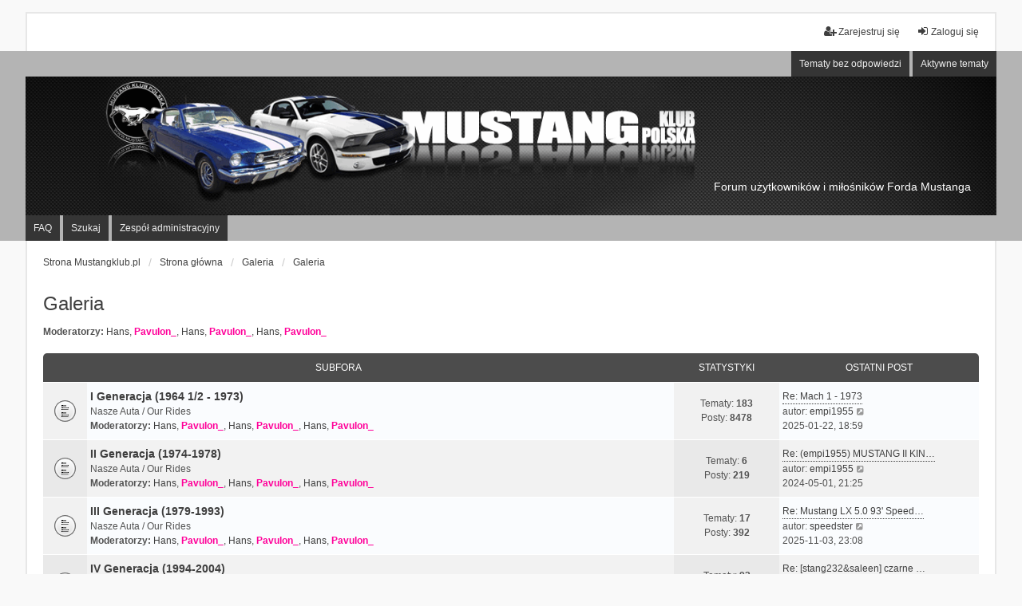

--- FILE ---
content_type: text/html; charset=UTF-8
request_url: http://forum.mustangklub.pl/viewforum.php?f=46&sid=e42893632554e06b7f5d0ebbcfe6a974
body_size: 13513
content:
<!DOCTYPE html>
<html dir="ltr" lang="pl">
<head>
<meta charset="utf-8" />
<meta http-equiv="X-UA-Compatible" content="IE=edge" />
<meta name="viewport" content="width=device-width, initial-scale=1" />

<title>Galeria - MUSTANG KLUB POLSKA</title>


	<link rel="canonical" href="http://forum.mustangklub.pl/viewforum.php?f=46">

<!--
	phpBB style name: we_universal
	Based on style:   prosilver (this is the default phpBB3 style)
	Original author:  Tom Beddard ( http://www.subBlue.com/ )
	Modified by:      nextgen ( http://xeronix.org/ )
	Modified by:      v12mike ( v12mike@ingenious.co.nz )
-->


<link href="./styles/prosilver/theme/stylesheet.css?assets_version=16" rel="stylesheet">
<link href="./assets/css/font-awesome.min.css?assets_version=16" rel="stylesheet">
<link href="./styles/we_universal/theme/stylesheet.css?assets_version=16" rel="stylesheet">
<link href="./styles/prosilver/theme/responsive.css?assets_version=16" rel="stylesheet">
<link href="./styles/we_universal/theme/responsive.css?assets_version=16" rel="stylesheet">
<link href="./styles/we_universal/theme/custom.css?assets_version=16" rel="stylesheet">




<!--[if lte IE 9]>
	<link href="./styles/prosilver/theme/tweaks.css?assets_version=16" rel="stylesheet">
<![endif]-->


<link href="./ext/vse/abbc3/styles/all/theme/abbc3_common.min.css?assets_version=16" rel="stylesheet" media="screen" />
<link href="./ext/phpbb/ads/styles/all/theme/phpbbads.css?assets_version=16" rel="stylesheet" media="screen" />




<!--[if lt IE 9]>
	<script src="./styles/we_universal/template/html5shiv.min.js"></script>
<![endif]-->

<link rel="shortcut icon" type="image/png" href="./styles/we_universal/theme/images/cropped-logo-mustang-1.png" />

</head>
<body id="phpbb" class="nojs notouch section-viewforum ltr  logged-out">


<div id="wrap" class="wrap">
	<a id="top" class="top-anchor" accesskey="t"></a>

	<div class="inventea-headerbar">
		<nav class="inventea-wrapper inventea-userbar">

			<div class="dropdown-container hidden inventea-mobile-dropdown-menu">
	<a href="#" class="dropdown-trigger inventea-toggle"><i class="icon fa fa-bars"></i></a>
	<div class="dropdown hidden">
	<div class="pointer"><div class="pointer-inner"></div></div>
	<ul class="dropdown-contents" role="menubar">

					<li>
				<a href="http://www.mustangklub.pl" role="menuitem">
					<i class="icon fa fa-fw fa-home" aria-hidden="true"></i>
					<span>Strona Mustangklub.pl</span>
				</a>
			</li>
		
		<li>
			<a href="./index.php?sid=662b1f49a8f737999adb326cc4c5053d" role="menuitem">
				<i class="icon fa fa-fw fa-globe" aria-hidden="true"></i>
				<span>Strona główna</span>
			</a>
		</li>		
		
		<li data-skip-responsive="true">
			<a id="menu_faq" href="/app.php/help/faq?sid=662b1f49a8f737999adb326cc4c5053d" rel="help" title="Często zadawane pytania" role="menuitem">
				<i class="icon fa-question-circle fa-fw" aria-hidden="true"></i><span>FAQ</span>
			</a>
		</li>
		
					<li>
				<a href="./search.php?sid=662b1f49a8f737999adb326cc4c5053d" role="menuitem">
					<i class="icon fa-search fa-fw" aria-hidden="true"></i><span>Szukaj</span>
				</a>
			</li>

			
			
				

			<li>
				<a href="./search.php?search_id=unanswered&amp;sid=662b1f49a8f737999adb326cc4c5053d" role="menuitem">
					<i class="icon fa-file-o fa-fw icon-gray" aria-hidden="true"></i><span>Tematy bez odpowiedzi</span>
				</a>
			</li>
			<li>
				<a href="./search.php?search_id=active_topics&amp;sid=662b1f49a8f737999adb326cc4c5053d" role="menuitem">
					<i class="icon fa-file-o fa-fw icon-blue" aria-hidden="true"></i><span>Aktywne tematy</span>
				</a>
			</li>
			<li class="separator"></li>
		
		
												<li id="menu_team">
					<a href="./memberlist.php?mode=team&amp;sid=662b1f49a8f737999adb326cc4c5053d" role="menuitem">
						<i class="icon fa-shield fa-fw" aria-hidden="true"></i><span>Zespół administracyjny</span>
					</a>
				</li>
					
				                    </ul>
    </div>
</div>

			<ul class="linklist bulletin inventea-user-menu" role="menubar">
																		<li class="small-icon rightside" data-skip-responsive="true"><a href="./ucp.php?mode=login&amp;sid=662b1f49a8f737999adb326cc4c5053d" title="Zaloguj się" accesskey="x" role="menuitem"><i class="icon fa-fw fa-sign-in" aria-hidden="true"></i>Zaloguj się</a></li>
											<li class="small-icon rightside" data-skip-responsive="true"><a href="./ucp.php?mode=register&amp;sid=662b1f49a8f737999adb326cc4c5053d" role="menuitem"><i class="icon fa-fw fa-user-plus" aria-hidden="true"></i>Zarejestruj się</a></li>
										
										
							</ul>
		</nav>
	</div>

		<div class="inventea-header">
			<header >
			
						<nav>
			<div class="inventea-posts-menu">
				<ul class="inventea-menu" role="menubar">
																														<li>
						<a href="./search.php?search_id=unanswered&amp;sid=662b1f49a8f737999adb326cc4c5053d" role="menuitem">Tematy bez odpowiedzi</a>
					</li>
					<li>
						<a href="./search.php?search_id=active_topics&amp;sid=662b1f49a8f737999adb326cc4c5053d" role="menuitem">Aktywne tematy</a>
					</li>
														</ul>
			</div>
			</nav>
			<div class="inventea-dashboard" role="banner">
				<a href="http://www.mustangklub.pl" title="Strona Mustangklub.pl" style="position: absolute; left: 0%; top: 20%; width: 100%; height: 60%;">
					<div class="inventea-sitename">
						<!-- h1>MUSTANG KLUB POLSKA</h1 -->
						<span>Forum użytkowników i miłośników Forda Mustanga</span>
					</div>
				</a>
				<img src="./styles/we_universal/theme/images/dashboard.jpg" alt="forum header image">
			</div>

			<nav>
				<div class="inventea-forum-menu">
					<ul class="inventea-menu" role="menubar">
												<li id="button_faq">
							<a href="/app.php/help/faq?sid=662b1f49a8f737999adb326cc4c5053d" rel="help" title="Często zadawane pytania" role="menuitem">FAQ</a>
						</li>
												<li>
							<a href="./search.php?sid=662b1f49a8f737999adb326cc4c5053d" role="menuitem">Szukaj</a>
						</li>																								<li id="button_team">
							<a href="./memberlist.php?mode=team&amp;sid=662b1f49a8f737999adb326cc4c5053d" role="menuitem">Zespół administracyjny</a>
						</li>																													</ul>
				</div>

			</nav>
				</header>
	</div>

	<div class="inventea-wrapper inventea-content" role="main">
		
		<ul id="nav-breadcrumbs" class="linklist navlinks" role="menubar">
			
									<li class="small-icon breadcrumbs">
				<span class="crumb" itemtype="http://data-vocabulary.org/Breadcrumb" itemscope=""><a href="http://www.mustangklub.pl" data-navbar-reference="home" itemprop="url"><span itemprop="title">Strona Mustangklub.pl</span></a></span>								<span class="crumb" itemtype="http://data-vocabulary.org/Breadcrumb" itemscope=""><a href="./index.php?sid=662b1f49a8f737999adb326cc4c5053d" accesskey="h" data-navbar-reference="index" itemprop="url"><span itemprop="title">Strona główna</span></a></span>
														<span class="crumb" itemtype="http://data-vocabulary.org/Breadcrumb" itemscope="" data-forum-id="75"><a href="./viewforum.php?f=75&amp;sid=662b1f49a8f737999adb326cc4c5053d" itemprop="url"><span itemprop="title">Galeria</span></a></span>
																			<span class="crumb" itemtype="http://data-vocabulary.org/Breadcrumb" itemscope="" data-forum-id="46"><a href="./viewforum.php?f=46&amp;sid=662b1f49a8f737999adb326cc4c5053d" itemprop="url"><span itemprop="title">Galeria</span></a></span>
																</li>
					</ul>

		
		<h2 class="forum-title"><a href="./viewforum.php?f=46&amp;sid=662b1f49a8f737999adb326cc4c5053d">Galeria</a></h2>
<div>
	<!-- NOTE: remove the style="display: none" when you want to have the forum description on the forum body -->
	<div style="display: none !important;">Nasze Mustangi<br /></div>	<p><strong>Moderatorzy:</strong> <a href="./memberlist.php?mode=viewprofile&amp;u=225&amp;sid=662b1f49a8f737999adb326cc4c5053d" class="username">Hans</a>, <a href="./memberlist.php?mode=viewprofile&amp;u=60&amp;sid=662b1f49a8f737999adb326cc4c5053d" style="color: #FF0099;" class="username-coloured">Pavulon_</a>, <a href="./memberlist.php?mode=viewprofile&amp;u=225&amp;sid=662b1f49a8f737999adb326cc4c5053d" class="username">Hans</a>, <a href="./memberlist.php?mode=viewprofile&amp;u=60&amp;sid=662b1f49a8f737999adb326cc4c5053d" style="color: #FF0099;" class="username-coloured">Pavulon_</a>, <a href="./memberlist.php?mode=viewprofile&amp;u=225&amp;sid=662b1f49a8f737999adb326cc4c5053d" class="username">Hans</a>, <a href="./memberlist.php?mode=viewprofile&amp;u=60&amp;sid=662b1f49a8f737999adb326cc4c5053d" style="color: #FF0099;" class="username-coloured">Pavulon_</a></p></div>


	
	
				<div class="forabg">
			<div class="inner">
			<ul class="topiclist">
				<li class="header">
										<dl class="row-item">
						<dt><div class="list-inner">Subfora</div></dt>
						<dd class="topics">Statystyki</dd>
						<dd class="lastpost"><span>Ostatni post</span></dd>
					</dl>
									</li>
			</ul>
			<ul class="topiclist forums">
		
					<li class="row">
						<dl title="Nie ma nieprzeczytanych postów">
				<dt class="row-item forum_read"></dt>
				<dd>
					<a href="./viewforum.php?f=80&amp;sid=662b1f49a8f737999adb326cc4c5053d" class="row-item-link"></a>
					<div class="list-inner">
																		<a href="./viewforum.php?f=80&amp;sid=662b1f49a8f737999adb326cc4c5053d" class="forumtitle">I Generacja (1964 1/2 - 1973)</a>
						<br />Nasze Auta / Our Rides													<br /><strong>Moderatorzy:</strong> <a href="./memberlist.php?mode=viewprofile&amp;u=225&amp;sid=662b1f49a8f737999adb326cc4c5053d" class="username">Hans</a>, <a href="./memberlist.php?mode=viewprofile&amp;u=60&amp;sid=662b1f49a8f737999adb326cc4c5053d" style="color: #FF0099;" class="username-coloured">Pavulon_</a>, <a href="./memberlist.php?mode=viewprofile&amp;u=225&amp;sid=662b1f49a8f737999adb326cc4c5053d" class="username">Hans</a>, <a href="./memberlist.php?mode=viewprofile&amp;u=60&amp;sid=662b1f49a8f737999adb326cc4c5053d" style="color: #FF0099;" class="username-coloured">Pavulon_</a>, <a href="./memberlist.php?mode=viewprofile&amp;u=225&amp;sid=662b1f49a8f737999adb326cc4c5053d" class="username">Hans</a>, <a href="./memberlist.php?mode=viewprofile&amp;u=60&amp;sid=662b1f49a8f737999adb326cc4c5053d" style="color: #FF0099;" class="username-coloured">Pavulon_</a>
												
												<div class="responsive-show" style="display: none;">
															Tematy: <strong>183</strong>
													</div>
											</div>
				</dd>
									<dd class="topics">
						Tematy: <strong>183</strong><br />
						Posty: <strong>8478</strong>
					</dd>
					<dd class="lastpost">
						<span>
																						<dfn>Ostatni post</dfn>
																										<a href="./viewtopic.php?f=80&amp;p=247164&amp;sid=662b1f49a8f737999adb326cc4c5053d#p247164" title="Re: Mach 1 - 1973" class="lastsubject">Re: Mach 1 - 1973</a> <br />
																	autor: <a href="./memberlist.php?mode=viewprofile&amp;u=3139&amp;sid=662b1f49a8f737999adb326cc4c5053d" class="username">empi1955</a>
																	<a href="./viewtopic.php?f=80&amp;p=247164&amp;sid=662b1f49a8f737999adb326cc4c5053d#p247164" title="Wyświetl najnowszy post">
										<i class="icon fa-external-link-square fa-fw icon-lightgray icon-md" aria-hidden="true"></i><span class="sr-only">Wyświetl najnowszy post</span>
									</a>
																<br />2025-01-22, 18:59
													</span>
					</dd>
							</dl>
					</li>
			
	
	
			
					<li class="row">
						<dl title="Nie ma nieprzeczytanych postów">
				<dt class="row-item forum_read"></dt>
				<dd>
					<a href="./viewforum.php?f=82&amp;sid=662b1f49a8f737999adb326cc4c5053d" class="row-item-link"></a>
					<div class="list-inner">
																		<a href="./viewforum.php?f=82&amp;sid=662b1f49a8f737999adb326cc4c5053d" class="forumtitle">II Generacja (1974-1978)</a>
						<br />Nasze Auta / Our Rides													<br /><strong>Moderatorzy:</strong> <a href="./memberlist.php?mode=viewprofile&amp;u=225&amp;sid=662b1f49a8f737999adb326cc4c5053d" class="username">Hans</a>, <a href="./memberlist.php?mode=viewprofile&amp;u=60&amp;sid=662b1f49a8f737999adb326cc4c5053d" style="color: #FF0099;" class="username-coloured">Pavulon_</a>, <a href="./memberlist.php?mode=viewprofile&amp;u=225&amp;sid=662b1f49a8f737999adb326cc4c5053d" class="username">Hans</a>, <a href="./memberlist.php?mode=viewprofile&amp;u=60&amp;sid=662b1f49a8f737999adb326cc4c5053d" style="color: #FF0099;" class="username-coloured">Pavulon_</a>, <a href="./memberlist.php?mode=viewprofile&amp;u=225&amp;sid=662b1f49a8f737999adb326cc4c5053d" class="username">Hans</a>, <a href="./memberlist.php?mode=viewprofile&amp;u=60&amp;sid=662b1f49a8f737999adb326cc4c5053d" style="color: #FF0099;" class="username-coloured">Pavulon_</a>
												
												<div class="responsive-show" style="display: none;">
															Tematy: <strong>6</strong>
													</div>
											</div>
				</dd>
									<dd class="topics">
						Tematy: <strong>6</strong><br />
						Posty: <strong>219</strong>
					</dd>
					<dd class="lastpost">
						<span>
																						<dfn>Ostatni post</dfn>
																										<a href="./viewtopic.php?f=82&amp;p=246237&amp;sid=662b1f49a8f737999adb326cc4c5053d#p246237" title="Re: (empi1955) MUSTANG II KING COBRA" class="lastsubject">Re: (empi1955) MUSTANG II KIN…</a> <br />
																	autor: <a href="./memberlist.php?mode=viewprofile&amp;u=3139&amp;sid=662b1f49a8f737999adb326cc4c5053d" class="username">empi1955</a>
																	<a href="./viewtopic.php?f=82&amp;p=246237&amp;sid=662b1f49a8f737999adb326cc4c5053d#p246237" title="Wyświetl najnowszy post">
										<i class="icon fa-external-link-square fa-fw icon-lightgray icon-md" aria-hidden="true"></i><span class="sr-only">Wyświetl najnowszy post</span>
									</a>
																<br />2024-05-01, 21:25
													</span>
					</dd>
							</dl>
					</li>
			
	
	
			
					<li class="row">
						<dl title="Nie ma nieprzeczytanych postów">
				<dt class="row-item forum_read"></dt>
				<dd>
					<a href="./viewforum.php?f=83&amp;sid=662b1f49a8f737999adb326cc4c5053d" class="row-item-link"></a>
					<div class="list-inner">
																		<a href="./viewforum.php?f=83&amp;sid=662b1f49a8f737999adb326cc4c5053d" class="forumtitle">III Generacja (1979-1993)</a>
						<br />Nasze Auta / Our Rides													<br /><strong>Moderatorzy:</strong> <a href="./memberlist.php?mode=viewprofile&amp;u=225&amp;sid=662b1f49a8f737999adb326cc4c5053d" class="username">Hans</a>, <a href="./memberlist.php?mode=viewprofile&amp;u=60&amp;sid=662b1f49a8f737999adb326cc4c5053d" style="color: #FF0099;" class="username-coloured">Pavulon_</a>, <a href="./memberlist.php?mode=viewprofile&amp;u=225&amp;sid=662b1f49a8f737999adb326cc4c5053d" class="username">Hans</a>, <a href="./memberlist.php?mode=viewprofile&amp;u=60&amp;sid=662b1f49a8f737999adb326cc4c5053d" style="color: #FF0099;" class="username-coloured">Pavulon_</a>, <a href="./memberlist.php?mode=viewprofile&amp;u=225&amp;sid=662b1f49a8f737999adb326cc4c5053d" class="username">Hans</a>, <a href="./memberlist.php?mode=viewprofile&amp;u=60&amp;sid=662b1f49a8f737999adb326cc4c5053d" style="color: #FF0099;" class="username-coloured">Pavulon_</a>
												
												<div class="responsive-show" style="display: none;">
															Tematy: <strong>17</strong>
													</div>
											</div>
				</dd>
									<dd class="topics">
						Tematy: <strong>17</strong><br />
						Posty: <strong>392</strong>
					</dd>
					<dd class="lastpost">
						<span>
																						<dfn>Ostatni post</dfn>
																										<a href="./viewtopic.php?f=83&amp;p=247697&amp;sid=662b1f49a8f737999adb326cc4c5053d#p247697" title="Re: Mustang LX 5.0 93'  Speedster" class="lastsubject">Re: Mustang LX 5.0 93'  Speed…</a> <br />
																	autor: <a href="./memberlist.php?mode=viewprofile&amp;u=2262&amp;sid=662b1f49a8f737999adb326cc4c5053d" class="username">speedster</a>
																	<a href="./viewtopic.php?f=83&amp;p=247697&amp;sid=662b1f49a8f737999adb326cc4c5053d#p247697" title="Wyświetl najnowszy post">
										<i class="icon fa-external-link-square fa-fw icon-lightgray icon-md" aria-hidden="true"></i><span class="sr-only">Wyświetl najnowszy post</span>
									</a>
																<br />2025-11-03, 23:08
													</span>
					</dd>
							</dl>
					</li>
			
	
	
			
					<li class="row">
						<dl title="Nie ma nieprzeczytanych postów">
				<dt class="row-item forum_read"></dt>
				<dd>
					<a href="./viewforum.php?f=84&amp;sid=662b1f49a8f737999adb326cc4c5053d" class="row-item-link"></a>
					<div class="list-inner">
																		<a href="./viewforum.php?f=84&amp;sid=662b1f49a8f737999adb326cc4c5053d" class="forumtitle">IV Generacja (1994-2004)</a>
						<br />Nasze Auta / Our Rides													<br /><strong>Moderatorzy:</strong> <a href="./memberlist.php?mode=viewprofile&amp;u=225&amp;sid=662b1f49a8f737999adb326cc4c5053d" class="username">Hans</a>, <a href="./memberlist.php?mode=viewprofile&amp;u=60&amp;sid=662b1f49a8f737999adb326cc4c5053d" style="color: #FF0099;" class="username-coloured">Pavulon_</a>, <a href="./memberlist.php?mode=viewprofile&amp;u=225&amp;sid=662b1f49a8f737999adb326cc4c5053d" class="username">Hans</a>, <a href="./memberlist.php?mode=viewprofile&amp;u=60&amp;sid=662b1f49a8f737999adb326cc4c5053d" style="color: #FF0099;" class="username-coloured">Pavulon_</a>, <a href="./memberlist.php?mode=viewprofile&amp;u=225&amp;sid=662b1f49a8f737999adb326cc4c5053d" class="username">Hans</a>, <a href="./memberlist.php?mode=viewprofile&amp;u=60&amp;sid=662b1f49a8f737999adb326cc4c5053d" style="color: #FF0099;" class="username-coloured">Pavulon_</a>
												
												<div class="responsive-show" style="display: none;">
															Tematy: <strong>93</strong>
													</div>
											</div>
				</dd>
									<dd class="topics">
						Tematy: <strong>93</strong><br />
						Posty: <strong>2801</strong>
					</dd>
					<dd class="lastpost">
						<span>
																						<dfn>Ostatni post</dfn>
																										<a href="./viewtopic.php?f=84&amp;p=247812&amp;sid=662b1f49a8f737999adb326cc4c5053d#p247812" title="Re: [stang232&amp;saleen] czarne 302" class="lastsubject">Re: [stang232&amp;saleen] czarne …</a> <br />
																	autor: <a href="./memberlist.php?mode=viewprofile&amp;u=207&amp;sid=662b1f49a8f737999adb326cc4c5053d" style="color: #336633;" class="username-coloured">stang232</a>
																	<a href="./viewtopic.php?f=84&amp;p=247812&amp;sid=662b1f49a8f737999adb326cc4c5053d#p247812" title="Wyświetl najnowszy post">
										<i class="icon fa-external-link-square fa-fw icon-lightgray icon-md" aria-hidden="true"></i><span class="sr-only">Wyświetl najnowszy post</span>
									</a>
																<br />2026-01-08, 08:52
													</span>
					</dd>
							</dl>
					</li>
			
	
	
			
					<li class="row">
						<dl title="Nie ma nieprzeczytanych postów">
				<dt class="row-item forum_read"></dt>
				<dd>
					<a href="./viewforum.php?f=85&amp;sid=662b1f49a8f737999adb326cc4c5053d" class="row-item-link"></a>
					<div class="list-inner">
																		<a href="./viewforum.php?f=85&amp;sid=662b1f49a8f737999adb326cc4c5053d" class="forumtitle">V Generacja (2005-2010; 2011-2014)</a>
						<br />Nasze Auta / Our Rides													<br /><strong>Moderatorzy:</strong> <a href="./memberlist.php?mode=viewprofile&amp;u=225&amp;sid=662b1f49a8f737999adb326cc4c5053d" class="username">Hans</a>, <a href="./memberlist.php?mode=viewprofile&amp;u=60&amp;sid=662b1f49a8f737999adb326cc4c5053d" style="color: #FF0099;" class="username-coloured">Pavulon_</a>, <a href="./memberlist.php?mode=viewprofile&amp;u=225&amp;sid=662b1f49a8f737999adb326cc4c5053d" class="username">Hans</a>, <a href="./memberlist.php?mode=viewprofile&amp;u=60&amp;sid=662b1f49a8f737999adb326cc4c5053d" style="color: #FF0099;" class="username-coloured">Pavulon_</a>, <a href="./memberlist.php?mode=viewprofile&amp;u=225&amp;sid=662b1f49a8f737999adb326cc4c5053d" class="username">Hans</a>, <a href="./memberlist.php?mode=viewprofile&amp;u=60&amp;sid=662b1f49a8f737999adb326cc4c5053d" style="color: #FF0099;" class="username-coloured">Pavulon_</a>
												
												<div class="responsive-show" style="display: none;">
															Tematy: <strong>300</strong>
													</div>
											</div>
				</dd>
									<dd class="topics">
						Tematy: <strong>300</strong><br />
						Posty: <strong>9562</strong>
					</dd>
					<dd class="lastpost">
						<span>
																						<dfn>Ostatni post</dfn>
																	autor: <a href="./memberlist.php?mode=viewprofile&amp;u=6992&amp;sid=662b1f49a8f737999adb326cc4c5053d" class="username">Michał P.</a>
																	<a href="./viewtopic.php?f=85&amp;p=247811&amp;sid=662b1f49a8f737999adb326cc4c5053d#p247811" title="Wyświetl najnowszy post">
										<i class="icon fa-external-link-square fa-fw icon-lightgray icon-md" aria-hidden="true"></i><span class="sr-only">Wyświetl najnowszy post</span>
									</a>
																<br />2026-01-07, 10:00
													</span>
					</dd>
							</dl>
					</li>
			
	
	
			
					<li class="row">
						<dl title="Nie ma nieprzeczytanych postów">
				<dt class="row-item forum_read"></dt>
				<dd>
					<a href="./viewforum.php?f=186&amp;sid=662b1f49a8f737999adb326cc4c5053d" class="row-item-link"></a>
					<div class="list-inner">
																		<a href="./viewforum.php?f=186&amp;sid=662b1f49a8f737999adb326cc4c5053d" class="forumtitle">VI Generacja (2015- ... )</a>
																			<br /><strong>Moderatorzy:</strong> <a href="./memberlist.php?mode=viewprofile&amp;u=225&amp;sid=662b1f49a8f737999adb326cc4c5053d" class="username">Hans</a>, <a href="./memberlist.php?mode=viewprofile&amp;u=60&amp;sid=662b1f49a8f737999adb326cc4c5053d" style="color: #FF0099;" class="username-coloured">Pavulon_</a>, <a href="./memberlist.php?mode=viewprofile&amp;u=225&amp;sid=662b1f49a8f737999adb326cc4c5053d" class="username">Hans</a>, <a href="./memberlist.php?mode=viewprofile&amp;u=60&amp;sid=662b1f49a8f737999adb326cc4c5053d" style="color: #FF0099;" class="username-coloured">Pavulon_</a>, <a href="./memberlist.php?mode=viewprofile&amp;u=225&amp;sid=662b1f49a8f737999adb326cc4c5053d" class="username">Hans</a>, <a href="./memberlist.php?mode=viewprofile&amp;u=60&amp;sid=662b1f49a8f737999adb326cc4c5053d" style="color: #FF0099;" class="username-coloured">Pavulon_</a>
												
												<div class="responsive-show" style="display: none;">
															Tematy: <strong>101</strong>
													</div>
											</div>
				</dd>
									<dd class="topics">
						Tematy: <strong>101</strong><br />
						Posty: <strong>2339</strong>
					</dd>
					<dd class="lastpost">
						<span>
																						<dfn>Ostatni post</dfn>
																										<a href="./viewtopic.php?f=186&amp;p=247191&amp;sid=662b1f49a8f737999adb326cc4c5053d#p247191" title="Prośba o pomoc" class="lastsubject">Prośba o pomoc</a> <br />
																	autor: <a href="./memberlist.php?mode=viewprofile&amp;u=12743&amp;sid=662b1f49a8f737999adb326cc4c5053d" style="color: #ff0000;" class="username-coloured">MJ58</a>
																	<a href="./viewtopic.php?f=186&amp;p=247191&amp;sid=662b1f49a8f737999adb326cc4c5053d#p247191" title="Wyświetl najnowszy post">
										<i class="icon fa-external-link-square fa-fw icon-lightgray icon-md" aria-hidden="true"></i><span class="sr-only">Wyświetl najnowszy post</span>
									</a>
																<br />2025-01-29, 13:30
													</span>
					</dd>
							</dl>
					</li>
			
	
	
			
					<li class="row">
						<dl title="Nie ma nieprzeczytanych postów">
				<dt class="row-item forum_read"></dt>
				<dd>
					<a href="./viewforum.php?f=86&amp;sid=662b1f49a8f737999adb326cc4c5053d" class="row-item-link"></a>
					<div class="list-inner">
																		<a href="./viewforum.php?f=86&amp;sid=662b1f49a8f737999adb326cc4c5053d" class="forumtitle">Inne</a>
						<br />Nasze inne wozy / Our "not Mustang" Rides													<br /><strong>Moderatorzy:</strong> <a href="./memberlist.php?mode=viewprofile&amp;u=225&amp;sid=662b1f49a8f737999adb326cc4c5053d" class="username">Hans</a>, <a href="./memberlist.php?mode=viewprofile&amp;u=60&amp;sid=662b1f49a8f737999adb326cc4c5053d" style="color: #FF0099;" class="username-coloured">Pavulon_</a>, <a href="./memberlist.php?mode=viewprofile&amp;u=225&amp;sid=662b1f49a8f737999adb326cc4c5053d" class="username">Hans</a>, <a href="./memberlist.php?mode=viewprofile&amp;u=60&amp;sid=662b1f49a8f737999adb326cc4c5053d" style="color: #FF0099;" class="username-coloured">Pavulon_</a>, <a href="./memberlist.php?mode=viewprofile&amp;u=225&amp;sid=662b1f49a8f737999adb326cc4c5053d" class="username">Hans</a>, <a href="./memberlist.php?mode=viewprofile&amp;u=60&amp;sid=662b1f49a8f737999adb326cc4c5053d" style="color: #FF0099;" class="username-coloured">Pavulon_</a>
												
												<div class="responsive-show" style="display: none;">
															Tematy: <strong>33</strong>
													</div>
											</div>
				</dd>
									<dd class="topics">
						Tematy: <strong>33</strong><br />
						Posty: <strong>488</strong>
					</dd>
					<dd class="lastpost">
						<span>
																						<dfn>Ostatni post</dfn>
																										<a href="./viewtopic.php?f=86&amp;p=243197&amp;sid=662b1f49a8f737999adb326cc4c5053d#p243197" title="Re: Mustang Czesława Niemena / Jerzego Skolimowskiego" class="lastsubject">Re: Mustang Czesława Niemena …</a> <br />
																	autor: <a href="./memberlist.php?mode=viewprofile&amp;u=2773&amp;sid=662b1f49a8f737999adb326cc4c5053d" style="color: #330066;" class="username-coloured">anbr64</a>
																	<a href="./viewtopic.php?f=86&amp;p=243197&amp;sid=662b1f49a8f737999adb326cc4c5053d#p243197" title="Wyświetl najnowszy post">
										<i class="icon fa-external-link-square fa-fw icon-lightgray icon-md" aria-hidden="true"></i><span class="sr-only">Wyświetl najnowszy post</span>
									</a>
																<br />2022-01-27, 22:21
													</span>
					</dd>
							</dl>
					</li>
			
				</ul>

			</div>
		</div>
		

	<div class="action-bar bar-top">

			
		<a href="./posting.php?mode=post&amp;f=46&amp;sid=662b1f49a8f737999adb326cc4c5053d" class="button" title="Nowy temat">
							<span>NOWY TEMAT</span> <i class="icon fa-pencil fa-fw" aria-hidden="true"></i>
					</a>
				
			<div class="search-box" role="search">
			<form method="get" id="forum-search" action="./search.php?sid=662b1f49a8f737999adb326cc4c5053d">
			<fieldset>
				<input class="inputbox search tiny" type="search" name="keywords" id="search_keywords" size="20" placeholder="Przeszukaj forum…" />
				<button class="button button-search" type="submit" title="Szukaj">
					<i class="icon fa-search fa-fw" aria-hidden="true"></i><span class="sr-only">Szukaj</span>
				</button>
				<a href="./search.php?sid=662b1f49a8f737999adb326cc4c5053d" class="button button-search-end" title="Wyszukiwanie zaawansowane">
					<i class="icon fa-cog fa-fw" aria-hidden="true"></i><span class="sr-only">Wyszukiwanie zaawansowane</span>
				</a>
				<input type="hidden" name="fid[0]" value="46" />
<input type="hidden" name="sid" value="662b1f49a8f737999adb326cc4c5053d" />

			</fieldset>
			</form>
		</div>
	
	<div class="pagination">
				Tematy: 134
					<ul>
		<li class="active"><span>1</span></li>
				<li><a class="button" href="./viewforum.php?f=46&amp;sid=662b1f49a8f737999adb326cc4c5053d&amp;start=25" role="button">2</a></li>
				<li><a class="button" href="./viewforum.php?f=46&amp;sid=662b1f49a8f737999adb326cc4c5053d&amp;start=50" role="button">3</a></li>
				<li><a class="button" href="./viewforum.php?f=46&amp;sid=662b1f49a8f737999adb326cc4c5053d&amp;start=75" role="button">4</a></li>
				<li><a class="button" href="./viewforum.php?f=46&amp;sid=662b1f49a8f737999adb326cc4c5053d&amp;start=100" role="button">5</a></li>
				<li><a class="button" href="./viewforum.php?f=46&amp;sid=662b1f49a8f737999adb326cc4c5053d&amp;start=125" role="button">6</a></li>
				<li class="arrow next"><a class="button button-icon-only" href="./viewforum.php?f=46&amp;sid=662b1f49a8f737999adb326cc4c5053d&amp;start=25" rel="next" role="button"><i class="icon fa-chevron-right fa-fw" aria-hidden="true"></i><span class="sr-only">Następna</span></a></li>
	</ul>
			</div>

	</div>




	
			<div class="forumbg announcement">
		<div class="inner">
		<ul class="topiclist">
			<li class="header">
				<dl class="row-item">
					<dt><div class="list-inner">Ogłoszenia</div></dt>
					<dd class="posts">Statystyki</dd>
					<dd class="lastpost"><span>Ostatni post</span></dd>
				</dl>
			</li>
		</ul>
		<ul class="topiclist topics">
	
				<li class="row bg1 global-announce">
						<dl title="Nie ma nieprzeczytanych postów">
				<dt class="row-item global_read"></dt>
				<dd>
					<a href="./viewtopic.php?f=47&amp;t=20219&amp;p=247746&amp;sid=662b1f49a8f737999adb326cc4c5053d#p247746" class="row-item-link"></a>										<div class="list-inner">
																			<a href="./viewtopic.php?f=47&amp;t=20219&amp;sid=662b1f49a8f737999adb326cc4c5053d" class="topictitle">Prośba o poradę</a>
																														<br />
						
						
												<div class="responsive-show" style="display: none;">
							autor: <a href="./memberlist.php?mode=viewprofile&amp;u=12485&amp;sid=662b1f49a8f737999adb326cc4c5053d" class="username">Dzek24</a> &raquo; 2024-05-12, 08:29
							<br />Ostatni post autor: <a href="./memberlist.php?mode=viewprofile&amp;u=12860&amp;sid=662b1f49a8f737999adb326cc4c5053d" style="color: #ff0000;" class="username-coloured">Mustangomania</a> &raquo; <a href="./viewtopic.php?f=47&amp;t=20219&amp;p=247746&amp;sid=662b1f49a8f737999adb326cc4c5053d#p247746" title="Przejdź do ostatniego posta">2025-12-08, 22:19</a>
							<br /> w <a href="./viewforum.php?f=47&amp;sid=662b1f49a8f737999adb326cc4c5053d">Jak to zrobić - Gotowe poradniki</a>						</div>
						<span class="responsive-show left-box" style="display: none;">Odpowiedzi: <strong>30</strong></span>						
						<div class="topic-poster responsive-hide left-box">
														<i class="icon fa-paperclip fa-fw" aria-hidden="true"></i>							autor: <a href="./memberlist.php?mode=viewprofile&amp;u=12485&amp;sid=662b1f49a8f737999adb326cc4c5053d" class="username">Dzek24</a> &raquo; 2024-05-12, 08:29
							 &raquo; w <a href="./viewforum.php?f=47&amp;sid=662b1f49a8f737999adb326cc4c5053d">Jak to zrobić - Gotowe poradniki</a>						</div>

												<div class="pagination">
							<span><i class="icon fa-clone fa-fw" aria-hidden="true"></i></span>
							<ul>
															<li><a class="button" href="./viewtopic.php?f=47&amp;t=20219&amp;sid=662b1f49a8f737999adb326cc4c5053d">1</a></li>
																							<li><a class="button" href="./viewtopic.php?f=47&amp;t=20219&amp;sid=662b1f49a8f737999adb326cc4c5053d&amp;start=15">2</a></li>
																							<li><a class="button" href="./viewtopic.php?f=47&amp;t=20219&amp;sid=662b1f49a8f737999adb326cc4c5053d&amp;start=30">3</a></li>
																																													</ul>
						</div>
						
											</div>
				</dd>
				<dd class="posts">
					Odpowiedzi: <strong>30</strong><br />
					Odsłony: <strong>214206</strong>
				</dd>
				<dd class="lastpost">
					<span><dfn>Ostatni post </dfn>autor: <a href="./memberlist.php?mode=viewprofile&amp;u=12860&amp;sid=662b1f49a8f737999adb326cc4c5053d" style="color: #ff0000;" class="username-coloured">Mustangomania</a>
													<a href="./viewtopic.php?f=47&amp;t=20219&amp;p=247746&amp;sid=662b1f49a8f737999adb326cc4c5053d#p247746" title="Przejdź do ostatniego posta">
								<i class="icon fa-external-link-square fa-fw icon-lightgray icon-md" aria-hidden="true"></i><span class="sr-only"></span>
							</a>
												<br />2025-12-08, 22:19
					</span>
				</dd>
			</dl>
					</li>
		
	

	
	
				<li class="row bg2 global-announce">
						<dl title="Nie ma nieprzeczytanych postów">
				<dt class="row-item global_read"></dt>
				<dd>
					<a href="./viewtopic.php?f=11&amp;t=7337&amp;p=128323&amp;sid=662b1f49a8f737999adb326cc4c5053d#p128323" class="row-item-link"></a>										<div class="list-inner">
																			<a href="./viewtopic.php?f=11&amp;t=7337&amp;sid=662b1f49a8f737999adb326cc4c5053d" class="topictitle">Numer konta</a>
																														<br />
						
						
												<div class="responsive-show" style="display: none;">
							autor: <a href="./memberlist.php?mode=viewprofile&amp;u=332&amp;sid=662b1f49a8f737999adb326cc4c5053d" style="color: #FF9900;" class="username-coloured">RAFAŁ (GROSZEK)</a> &raquo; 2013-10-16, 06:56
							<br />Ostatni post autor: <a href="./memberlist.php?mode=viewprofile&amp;u=332&amp;sid=662b1f49a8f737999adb326cc4c5053d" style="color: #FF9900;" class="username-coloured">RAFAŁ (GROSZEK)</a> &raquo; <a href="./viewtopic.php?f=11&amp;t=7337&amp;p=128323&amp;sid=662b1f49a8f737999adb326cc4c5053d#p128323" title="Przejdź do ostatniego posta">2013-10-16, 06:56</a>
							<br /> w <a href="./viewforum.php?f=11&amp;sid=662b1f49a8f737999adb326cc4c5053d">Porady techniczne</a>						</div>
												
						<div class="topic-poster responsive-hide left-box">
																					autor: <a href="./memberlist.php?mode=viewprofile&amp;u=332&amp;sid=662b1f49a8f737999adb326cc4c5053d" style="color: #FF9900;" class="username-coloured">RAFAŁ (GROSZEK)</a> &raquo; 2013-10-16, 06:56
							 &raquo; w <a href="./viewforum.php?f=11&amp;sid=662b1f49a8f737999adb326cc4c5053d">Porady techniczne</a>						</div>

						
											</div>
				</dd>
				<dd class="posts">
					Odpowiedzi: <strong>0</strong><br />
					Odsłony: <strong>255610</strong>
				</dd>
				<dd class="lastpost">
					<span><dfn>Ostatni post </dfn>autor: <a href="./memberlist.php?mode=viewprofile&amp;u=332&amp;sid=662b1f49a8f737999adb326cc4c5053d" style="color: #FF9900;" class="username-coloured">RAFAŁ (GROSZEK)</a>
													<a href="./viewtopic.php?f=11&amp;t=7337&amp;p=128323&amp;sid=662b1f49a8f737999adb326cc4c5053d#p128323" title="Przejdź do ostatniego posta">
								<i class="icon fa-external-link-square fa-fw icon-lightgray icon-md" aria-hidden="true"></i><span class="sr-only"></span>
							</a>
												<br />2013-10-16, 06:56
					</span>
				</dd>
			</dl>
					</li>
		
	

	
	
				<li class="row bg1 global-announce">
						<dl title="Nie ma nieprzeczytanych postów">
				<dt class="row-item global_read"></dt>
				<dd>
					<a href="./viewtopic.php?f=11&amp;t=10&amp;p=247411&amp;sid=662b1f49a8f737999adb326cc4c5053d#p247411" class="row-item-link"></a>										<div class="list-inner">
																			<a href="./viewtopic.php?f=11&amp;t=10&amp;sid=662b1f49a8f737999adb326cc4c5053d" class="topictitle">Jesteś tu nowy, przywitaj się!</a>
																														<br />
						
						
												<div class="responsive-show" style="display: none;">
							autor: <a href="./memberlist.php?mode=viewprofile&amp;u=3&amp;sid=662b1f49a8f737999adb326cc4c5053d" style="color: #FF9900;" class="username-coloured">andronik</a> &raquo; 2008-07-08, 16:42
							<br />Ostatni post autor: <a href="./memberlist.php?mode=viewprofile&amp;u=12755&amp;sid=662b1f49a8f737999adb326cc4c5053d" class="username">Ketjow76</a> &raquo; <a href="./viewtopic.php?f=11&amp;t=10&amp;p=247411&amp;sid=662b1f49a8f737999adb326cc4c5053d#p247411" title="Przejdź do ostatniego posta">2025-05-04, 17:10</a>
							<br /> w <a href="./viewforum.php?f=11&amp;sid=662b1f49a8f737999adb326cc4c5053d">Porady techniczne</a>						</div>
						<span class="responsive-show left-box" style="display: none;">Odpowiedzi: <strong>5800</strong></span>						
						<div class="topic-poster responsive-hide left-box">
														<i class="icon fa-paperclip fa-fw" aria-hidden="true"></i>							autor: <a href="./memberlist.php?mode=viewprofile&amp;u=3&amp;sid=662b1f49a8f737999adb326cc4c5053d" style="color: #FF9900;" class="username-coloured">andronik</a> &raquo; 2008-07-08, 16:42
							 &raquo; w <a href="./viewforum.php?f=11&amp;sid=662b1f49a8f737999adb326cc4c5053d">Porady techniczne</a>						</div>

												<div class="pagination">
							<span><i class="icon fa-clone fa-fw" aria-hidden="true"></i></span>
							<ul>
															<li><a class="button" href="./viewtopic.php?f=11&amp;t=10&amp;sid=662b1f49a8f737999adb326cc4c5053d">1</a></li>
																							<li class="ellipsis"><span>…</span></li>
																							<li><a class="button" href="./viewtopic.php?f=11&amp;t=10&amp;sid=662b1f49a8f737999adb326cc4c5053d&amp;start=5730">383</a></li>
																							<li><a class="button" href="./viewtopic.php?f=11&amp;t=10&amp;sid=662b1f49a8f737999adb326cc4c5053d&amp;start=5745">384</a></li>
																							<li><a class="button" href="./viewtopic.php?f=11&amp;t=10&amp;sid=662b1f49a8f737999adb326cc4c5053d&amp;start=5760">385</a></li>
																							<li><a class="button" href="./viewtopic.php?f=11&amp;t=10&amp;sid=662b1f49a8f737999adb326cc4c5053d&amp;start=5775">386</a></li>
																							<li><a class="button" href="./viewtopic.php?f=11&amp;t=10&amp;sid=662b1f49a8f737999adb326cc4c5053d&amp;start=5790">387</a></li>
																																													</ul>
						</div>
						
											</div>
				</dd>
				<dd class="posts">
					Odpowiedzi: <strong>5800</strong><br />
					Odsłony: <strong>16777215</strong>
				</dd>
				<dd class="lastpost">
					<span><dfn>Ostatni post </dfn>autor: <a href="./memberlist.php?mode=viewprofile&amp;u=12755&amp;sid=662b1f49a8f737999adb326cc4c5053d" class="username">Ketjow76</a>
													<a href="./viewtopic.php?f=11&amp;t=10&amp;p=247411&amp;sid=662b1f49a8f737999adb326cc4c5053d#p247411" title="Przejdź do ostatniego posta">
								<i class="icon fa-external-link-square fa-fw icon-lightgray icon-md" aria-hidden="true"></i><span class="sr-only"></span>
							</a>
												<br />2025-05-04, 17:10
					</span>
				</dd>
			</dl>
					</li>
		
	

			</ul>
		</div>
	</div>
	
			<div class="forumbg">
		<div class="inner">
		<ul class="topiclist">
			<li class="header">
				<dl class="row-item">
					<dt><div class="list-inner">Tematy</div></dt>
					<dd class="posts">Statystyki</dd>
					<dd class="lastpost"><span>Ostatni post</span></dd>
				</dl>
			</li>
		</ul>
		<ul class="topiclist topics">
	
				<li class="row bg2">
						<dl title="Nie ma nieprzeczytanych postów">
				<dt class="row-item topic_read"></dt>
				<dd>
					<a href="./viewtopic.php?f=46&amp;t=19911&amp;p=244921&amp;sid=662b1f49a8f737999adb326cc4c5053d#p244921" class="row-item-link"></a>										<div class="list-inner">
																			<a href="./viewtopic.php?f=46&amp;t=19911&amp;sid=662b1f49a8f737999adb326cc4c5053d" class="topictitle">Crimson Red Ecoboost</a>
																														<br />
						
						
												<div class="responsive-show" style="display: none;">
							autor: <a href="./memberlist.php?mode=viewprofile&amp;u=12015&amp;sid=662b1f49a8f737999adb326cc4c5053d" class="username">SebaW</a> &raquo; 2023-04-16, 20:16
							<br />Ostatni post autor: <a href="./memberlist.php?mode=viewprofile&amp;u=12015&amp;sid=662b1f49a8f737999adb326cc4c5053d" class="username">SebaW</a> &raquo; <a href="./viewtopic.php?f=46&amp;t=19911&amp;p=244921&amp;sid=662b1f49a8f737999adb326cc4c5053d#p244921" title="Przejdź do ostatniego posta">2023-04-17, 15:07</a>
													</div>
						<span class="responsive-show left-box" style="display: none;">Odpowiedzi: <strong>1</strong></span>						
						<div class="topic-poster responsive-hide left-box">
														<i class="icon fa-paperclip fa-fw" aria-hidden="true"></i>							autor: <a href="./memberlist.php?mode=viewprofile&amp;u=12015&amp;sid=662b1f49a8f737999adb326cc4c5053d" class="username">SebaW</a> &raquo; 2023-04-16, 20:16
													</div>

						
											</div>
				</dd>
				<dd class="posts">
					Odpowiedzi: <strong>1</strong><br />
					Odsłony: <strong>3698</strong>
				</dd>
				<dd class="lastpost">
					<span><dfn>Ostatni post </dfn>autor: <a href="./memberlist.php?mode=viewprofile&amp;u=12015&amp;sid=662b1f49a8f737999adb326cc4c5053d" class="username">SebaW</a>
													<a href="./viewtopic.php?f=46&amp;t=19911&amp;p=244921&amp;sid=662b1f49a8f737999adb326cc4c5053d#p244921" title="Przejdź do ostatniego posta">
								<i class="icon fa-external-link-square fa-fw icon-lightgray icon-md" aria-hidden="true"></i><span class="sr-only"></span>
							</a>
												<br />2023-04-17, 15:07
					</span>
				</dd>
			</dl>
					</li>
		
	

	
	
				<li class="row bg1">
						<dl title="Nie ma nieprzeczytanych postów">
				<dt class="row-item topic_read"></dt>
				<dd>
					<a href="./viewtopic.php?f=46&amp;t=19487&amp;p=242733&amp;sid=662b1f49a8f737999adb326cc4c5053d#p242733" class="row-item-link"></a>										<div class="list-inner">
																			<a href="./viewtopic.php?f=46&amp;t=19487&amp;sid=662b1f49a8f737999adb326cc4c5053d" class="topictitle">OFF Topic - memy o Pony</a>
																														<br />
						
						
												<div class="responsive-show" style="display: none;">
							autor: <a href="./memberlist.php?mode=viewprofile&amp;u=11315&amp;sid=662b1f49a8f737999adb326cc4c5053d" class="username">hellcup</a> &raquo; 2021-11-18, 01:17
							<br />Ostatni post autor: <a href="./memberlist.php?mode=viewprofile&amp;u=11315&amp;sid=662b1f49a8f737999adb326cc4c5053d" class="username">hellcup</a> &raquo; <a href="./viewtopic.php?f=46&amp;t=19487&amp;p=242733&amp;sid=662b1f49a8f737999adb326cc4c5053d#p242733" title="Przejdź do ostatniego posta">2021-11-18, 01:17</a>
													</div>
												
						<div class="topic-poster responsive-hide left-box">
																					autor: <a href="./memberlist.php?mode=viewprofile&amp;u=11315&amp;sid=662b1f49a8f737999adb326cc4c5053d" class="username">hellcup</a> &raquo; 2021-11-18, 01:17
													</div>

						
											</div>
				</dd>
				<dd class="posts">
					Odpowiedzi: <strong>0</strong><br />
					Odsłony: <strong>4568</strong>
				</dd>
				<dd class="lastpost">
					<span><dfn>Ostatni post </dfn>autor: <a href="./memberlist.php?mode=viewprofile&amp;u=11315&amp;sid=662b1f49a8f737999adb326cc4c5053d" class="username">hellcup</a>
													<a href="./viewtopic.php?f=46&amp;t=19487&amp;p=242733&amp;sid=662b1f49a8f737999adb326cc4c5053d#p242733" title="Przejdź do ostatniego posta">
								<i class="icon fa-external-link-square fa-fw icon-lightgray icon-md" aria-hidden="true"></i><span class="sr-only"></span>
							</a>
												<br />2021-11-18, 01:17
					</span>
				</dd>
			</dl>
					</li>
		
	

	
	
				<li class="row bg2">
						<dl title="Nie ma nieprzeczytanych postów">
				<dt class="row-item topic_read"></dt>
				<dd>
					<a href="./viewtopic.php?f=46&amp;t=446&amp;p=232352&amp;sid=662b1f49a8f737999adb326cc4c5053d#p232352" class="row-item-link"></a>										<div class="list-inner">
																			<a href="./viewtopic.php?f=46&amp;t=446&amp;sid=662b1f49a8f737999adb326cc4c5053d" class="topictitle">Prawie jak mustang...</a>
																														<br />
						
						
												<div class="responsive-show" style="display: none;">
							autor: <a href="./memberlist.php?mode=viewprofile&amp;u=207&amp;sid=662b1f49a8f737999adb326cc4c5053d" style="color: #336633;" class="username-coloured">stang232</a> &raquo; 2009-02-18, 12:28
							<br />Ostatni post autor: <a href="./memberlist.php?mode=viewprofile&amp;u=9523&amp;sid=662b1f49a8f737999adb326cc4c5053d" class="username">pol.kou</a> &raquo; <a href="./viewtopic.php?f=46&amp;t=446&amp;p=232352&amp;sid=662b1f49a8f737999adb326cc4c5053d#p232352" title="Przejdź do ostatniego posta">2019-09-24, 07:57</a>
													</div>
						<span class="responsive-show left-box" style="display: none;">Odpowiedzi: <strong>28</strong></span>						
						<div class="topic-poster responsive-hide left-box">
														<i class="icon fa-paperclip fa-fw" aria-hidden="true"></i>							autor: <a href="./memberlist.php?mode=viewprofile&amp;u=207&amp;sid=662b1f49a8f737999adb326cc4c5053d" style="color: #336633;" class="username-coloured">stang232</a> &raquo; 2009-02-18, 12:28
													</div>

												<div class="pagination">
							<span><i class="icon fa-clone fa-fw" aria-hidden="true"></i></span>
							<ul>
															<li><a class="button" href="./viewtopic.php?f=46&amp;t=446&amp;sid=662b1f49a8f737999adb326cc4c5053d">1</a></li>
																							<li><a class="button" href="./viewtopic.php?f=46&amp;t=446&amp;sid=662b1f49a8f737999adb326cc4c5053d&amp;start=15">2</a></li>
																																													</ul>
						</div>
						
											</div>
				</dd>
				<dd class="posts">
					Odpowiedzi: <strong>28</strong><br />
					Odsłony: <strong>39113</strong>
				</dd>
				<dd class="lastpost">
					<span><dfn>Ostatni post </dfn>autor: <a href="./memberlist.php?mode=viewprofile&amp;u=9523&amp;sid=662b1f49a8f737999adb326cc4c5053d" class="username">pol.kou</a>
													<a href="./viewtopic.php?f=46&amp;t=446&amp;p=232352&amp;sid=662b1f49a8f737999adb326cc4c5053d#p232352" title="Przejdź do ostatniego posta">
								<i class="icon fa-external-link-square fa-fw icon-lightgray icon-md" aria-hidden="true"></i><span class="sr-only"></span>
							</a>
												<br />2019-09-24, 07:57
					</span>
				</dd>
			</dl>
					</li>
		
	

	
	
				<li class="row bg1">
						<dl title="Nie ma nieprzeczytanych postów">
				<dt class="row-item topic_read"></dt>
				<dd>
					<a href="./viewtopic.php?f=46&amp;t=8579&amp;p=215808&amp;sid=662b1f49a8f737999adb326cc4c5053d#p215808" class="row-item-link"></a>										<div class="list-inner">
																			<a href="./viewtopic.php?f=46&amp;t=8579&amp;sid=662b1f49a8f737999adb326cc4c5053d" class="topictitle">FOTORADARY I NASZE FOTKI</a>
																														<br />
						
						
												<div class="responsive-show" style="display: none;">
							autor: <a href="./memberlist.php?mode=viewprofile&amp;u=3348&amp;sid=662b1f49a8f737999adb326cc4c5053d" style="color: #FF0099;" class="username-coloured">Przemek64</a> &raquo; 2014-08-27, 12:38
							<br />Ostatni post autor: <a href="./memberlist.php?mode=viewprofile&amp;u=7717&amp;sid=662b1f49a8f737999adb326cc4c5053d" class="username">Smel</a> &raquo; <a href="./viewtopic.php?f=46&amp;t=8579&amp;p=215808&amp;sid=662b1f49a8f737999adb326cc4c5053d#p215808" title="Przejdź do ostatniego posta">2018-05-12, 23:01</a>
													</div>
						<span class="responsive-show left-box" style="display: none;">Odpowiedzi: <strong>27</strong></span>						
						<div class="topic-poster responsive-hide left-box">
														<i class="icon fa-paperclip fa-fw" aria-hidden="true"></i>							autor: <a href="./memberlist.php?mode=viewprofile&amp;u=3348&amp;sid=662b1f49a8f737999adb326cc4c5053d" style="color: #FF0099;" class="username-coloured">Przemek64</a> &raquo; 2014-08-27, 12:38
													</div>

												<div class="pagination">
							<span><i class="icon fa-clone fa-fw" aria-hidden="true"></i></span>
							<ul>
															<li><a class="button" href="./viewtopic.php?f=46&amp;t=8579&amp;sid=662b1f49a8f737999adb326cc4c5053d">1</a></li>
																							<li><a class="button" href="./viewtopic.php?f=46&amp;t=8579&amp;sid=662b1f49a8f737999adb326cc4c5053d&amp;start=15">2</a></li>
																																													</ul>
						</div>
						
											</div>
				</dd>
				<dd class="posts">
					Odpowiedzi: <strong>27</strong><br />
					Odsłony: <strong>28327</strong>
				</dd>
				<dd class="lastpost">
					<span><dfn>Ostatni post </dfn>autor: <a href="./memberlist.php?mode=viewprofile&amp;u=7717&amp;sid=662b1f49a8f737999adb326cc4c5053d" class="username">Smel</a>
													<a href="./viewtopic.php?f=46&amp;t=8579&amp;p=215808&amp;sid=662b1f49a8f737999adb326cc4c5053d#p215808" title="Przejdź do ostatniego posta">
								<i class="icon fa-external-link-square fa-fw icon-lightgray icon-md" aria-hidden="true"></i><span class="sr-only"></span>
							</a>
												<br />2018-05-12, 23:01
					</span>
				</dd>
			</dl>
					</li>
		
	

	
	
				<li class="row bg2">
						<dl title="Nie ma nieprzeczytanych postów">
				<dt class="row-item topic_read"></dt>
				<dd>
					<a href="./viewtopic.php?f=46&amp;t=419&amp;p=210336&amp;sid=662b1f49a8f737999adb326cc4c5053d#p210336" class="row-item-link"></a>										<div class="list-inner">
																			<a href="./viewtopic.php?f=46&amp;t=419&amp;sid=662b1f49a8f737999adb326cc4c5053d" class="topictitle">Mustang i kobieta</a>
																														<br />
						
						
												<div class="responsive-show" style="display: none;">
							autor: <a href="./memberlist.php?mode=viewprofile&amp;u=171&amp;sid=662b1f49a8f737999adb326cc4c5053d" class="username">pudel</a> &raquo; 2009-02-07, 22:11
							<br />Ostatni post autor: <a href="./memberlist.php?mode=viewprofile&amp;u=2740&amp;sid=662b1f49a8f737999adb326cc4c5053d" class="username">azometal</a> &raquo; <a href="./viewtopic.php?f=46&amp;t=419&amp;p=210336&amp;sid=662b1f49a8f737999adb326cc4c5053d#p210336" title="Przejdź do ostatniego posta">2018-01-08, 12:39</a>
													</div>
						<span class="responsive-show left-box" style="display: none;">Odpowiedzi: <strong>26</strong></span>						
						<div class="topic-poster responsive-hide left-box">
														<i class="icon fa-paperclip fa-fw" aria-hidden="true"></i>							autor: <a href="./memberlist.php?mode=viewprofile&amp;u=171&amp;sid=662b1f49a8f737999adb326cc4c5053d" class="username">pudel</a> &raquo; 2009-02-07, 22:11
													</div>

												<div class="pagination">
							<span><i class="icon fa-clone fa-fw" aria-hidden="true"></i></span>
							<ul>
															<li><a class="button" href="./viewtopic.php?f=46&amp;t=419&amp;sid=662b1f49a8f737999adb326cc4c5053d">1</a></li>
																							<li><a class="button" href="./viewtopic.php?f=46&amp;t=419&amp;sid=662b1f49a8f737999adb326cc4c5053d&amp;start=15">2</a></li>
																																													</ul>
						</div>
						
											</div>
				</dd>
				<dd class="posts">
					Odpowiedzi: <strong>26</strong><br />
					Odsłony: <strong>33293</strong>
				</dd>
				<dd class="lastpost">
					<span><dfn>Ostatni post </dfn>autor: <a href="./memberlist.php?mode=viewprofile&amp;u=2740&amp;sid=662b1f49a8f737999adb326cc4c5053d" class="username">azometal</a>
													<a href="./viewtopic.php?f=46&amp;t=419&amp;p=210336&amp;sid=662b1f49a8f737999adb326cc4c5053d#p210336" title="Przejdź do ostatniego posta">
								<i class="icon fa-external-link-square fa-fw icon-lightgray icon-md" aria-hidden="true"></i><span class="sr-only"></span>
							</a>
												<br />2018-01-08, 12:39
					</span>
				</dd>
			</dl>
					</li>
		
	

	
	
				<li class="row bg1">
						<dl title="Nie ma nieprzeczytanych postów">
				<dt class="row-item topic_read"></dt>
				<dd>
					<a href="./viewtopic.php?f=46&amp;t=13269&amp;p=197666&amp;sid=662b1f49a8f737999adb326cc4c5053d#p197666" class="row-item-link"></a>										<div class="list-inner">
																			<a href="./viewtopic.php?f=46&amp;t=13269&amp;sid=662b1f49a8f737999adb326cc4c5053d" class="topictitle">Mustang GT V8 FEVER Zdjęcia i FILM, który stał się hitem!</a>
																														<br />
						
						
												<div class="responsive-show" style="display: none;">
							autor: <a href="./memberlist.php?mode=viewprofile&amp;u=6802&amp;sid=662b1f49a8f737999adb326cc4c5053d" class="username">Mustang GT Fever</a> &raquo; 2017-05-14, 12:07
							<br />Ostatni post autor: <a href="./memberlist.php?mode=viewprofile&amp;u=6802&amp;sid=662b1f49a8f737999adb326cc4c5053d" class="username">Mustang GT Fever</a> &raquo; <a href="./viewtopic.php?f=46&amp;t=13269&amp;p=197666&amp;sid=662b1f49a8f737999adb326cc4c5053d#p197666" title="Przejdź do ostatniego posta">2017-05-15, 17:36</a>
													</div>
						<span class="responsive-show left-box" style="display: none;">Odpowiedzi: <strong>6</strong></span>						
						<div class="topic-poster responsive-hide left-box">
														<i class="icon fa-paperclip fa-fw" aria-hidden="true"></i>							autor: <a href="./memberlist.php?mode=viewprofile&amp;u=6802&amp;sid=662b1f49a8f737999adb326cc4c5053d" class="username">Mustang GT Fever</a> &raquo; 2017-05-14, 12:07
													</div>

						
											</div>
				</dd>
				<dd class="posts">
					Odpowiedzi: <strong>6</strong><br />
					Odsłony: <strong>12372</strong>
				</dd>
				<dd class="lastpost">
					<span><dfn>Ostatni post </dfn>autor: <a href="./memberlist.php?mode=viewprofile&amp;u=6802&amp;sid=662b1f49a8f737999adb326cc4c5053d" class="username">Mustang GT Fever</a>
													<a href="./viewtopic.php?f=46&amp;t=13269&amp;p=197666&amp;sid=662b1f49a8f737999adb326cc4c5053d#p197666" title="Przejdź do ostatniego posta">
								<i class="icon fa-external-link-square fa-fw icon-lightgray icon-md" aria-hidden="true"></i><span class="sr-only"></span>
							</a>
												<br />2017-05-15, 17:36
					</span>
				</dd>
			</dl>
					</li>
		
	

	
	
				<li class="row bg2">
						<dl title="Nie ma nieprzeczytanych postów">
				<dt class="row-item topic_read"></dt>
				<dd>
					<a href="./viewtopic.php?f=46&amp;t=11523&amp;p=179748&amp;sid=662b1f49a8f737999adb326cc4c5053d#p179748" class="row-item-link"></a>										<div class="list-inner">
																			<a href="./viewtopic.php?f=46&amp;t=11523&amp;sid=662b1f49a8f737999adb326cc4c5053d" class="topictitle">Mustang GT S550 do ślubu</a>
																														<br />
						
						
												<div class="responsive-show" style="display: none;">
							autor: <span class="username">Kusza85</span> &raquo; 2016-08-22, 23:10
							<br />Ostatni post autor: <span class="username">Kusza85</span> &raquo; <a href="./viewtopic.php?f=46&amp;t=11523&amp;p=179748&amp;sid=662b1f49a8f737999adb326cc4c5053d#p179748" title="Przejdź do ostatniego posta">2016-08-22, 23:10</a>
													</div>
												
						<div class="topic-poster responsive-hide left-box">
																					autor: <span class="username">Kusza85</span> &raquo; 2016-08-22, 23:10
													</div>

						
											</div>
				</dd>
				<dd class="posts">
					Odpowiedzi: <strong>0</strong><br />
					Odsłony: <strong>7588</strong>
				</dd>
				<dd class="lastpost">
					<span><dfn>Ostatni post </dfn>autor: <span class="username">Kusza85</span>
													<a href="./viewtopic.php?f=46&amp;t=11523&amp;p=179748&amp;sid=662b1f49a8f737999adb326cc4c5053d#p179748" title="Przejdź do ostatniego posta">
								<i class="icon fa-external-link-square fa-fw icon-lightgray icon-md" aria-hidden="true"></i><span class="sr-only"></span>
							</a>
												<br />2016-08-22, 23:10
					</span>
				</dd>
			</dl>
					</li>
		
	

	
	
				<li class="row bg1">
						<dl title="Nie ma nieprzeczytanych postów">
				<dt class="row-item topic_read"></dt>
				<dd>
					<a href="./viewtopic.php?f=46&amp;t=10777&amp;p=174741&amp;sid=662b1f49a8f737999adb326cc4c5053d#p174741" class="row-item-link"></a>										<div class="list-inner">
																			<a href="./viewtopic.php?f=46&amp;t=10777&amp;sid=662b1f49a8f737999adb326cc4c5053d" class="topictitle">Ślub - dolnyśląsk</a>
																														<br />
						
						
												<div class="responsive-show" style="display: none;">
							autor: <a href="./memberlist.php?mode=viewprofile&amp;u=1580&amp;sid=662b1f49a8f737999adb326cc4c5053d" class="username">Paradoks</a> &raquo; 2016-03-18, 00:09
							<br />Ostatni post autor: <a href="./memberlist.php?mode=viewprofile&amp;u=1980&amp;sid=662b1f49a8f737999adb326cc4c5053d" class="username">good_rafael</a> &raquo; <a href="./viewtopic.php?f=46&amp;t=10777&amp;p=174741&amp;sid=662b1f49a8f737999adb326cc4c5053d#p174741" title="Przejdź do ostatniego posta">2016-05-21, 13:18</a>
													</div>
						<span class="responsive-show left-box" style="display: none;">Odpowiedzi: <strong>4</strong></span>						
						<div class="topic-poster responsive-hide left-box">
																					autor: <a href="./memberlist.php?mode=viewprofile&amp;u=1580&amp;sid=662b1f49a8f737999adb326cc4c5053d" class="username">Paradoks</a> &raquo; 2016-03-18, 00:09
													</div>

						
											</div>
				</dd>
				<dd class="posts">
					Odpowiedzi: <strong>4</strong><br />
					Odsłony: <strong>10622</strong>
				</dd>
				<dd class="lastpost">
					<span><dfn>Ostatni post </dfn>autor: <a href="./memberlist.php?mode=viewprofile&amp;u=1980&amp;sid=662b1f49a8f737999adb326cc4c5053d" class="username">good_rafael</a>
													<a href="./viewtopic.php?f=46&amp;t=10777&amp;p=174741&amp;sid=662b1f49a8f737999adb326cc4c5053d#p174741" title="Przejdź do ostatniego posta">
								<i class="icon fa-external-link-square fa-fw icon-lightgray icon-md" aria-hidden="true"></i><span class="sr-only"></span>
							</a>
												<br />2016-05-21, 13:18
					</span>
				</dd>
			</dl>
					</li>
		
	

	
	
				<li class="row bg2">
						<dl title="Nie ma nieprzeczytanych postów">
				<dt class="row-item topic_read"></dt>
				<dd>
					<a href="./viewtopic.php?f=46&amp;t=10822&amp;p=171926&amp;sid=662b1f49a8f737999adb326cc4c5053d#p171926" class="row-item-link"></a>										<div class="list-inner">
																			<a href="./viewtopic.php?f=46&amp;t=10822&amp;sid=662b1f49a8f737999adb326cc4c5053d" class="topictitle">Mustang do Ślubu - kujawsko pomorskie</a>
																														<br />
						
						
												<div class="responsive-show" style="display: none;">
							autor: <a href="./memberlist.php?mode=viewprofile&amp;u=5632&amp;sid=662b1f49a8f737999adb326cc4c5053d" style="color: #ff0000;" class="username-coloured">lolainred</a> &raquo; 2016-03-27, 21:15
							<br />Ostatni post autor: <a href="./memberlist.php?mode=viewprofile&amp;u=4944&amp;sid=662b1f49a8f737999adb326cc4c5053d" class="username">nitrox32</a> &raquo; <a href="./viewtopic.php?f=46&amp;t=10822&amp;p=171926&amp;sid=662b1f49a8f737999adb326cc4c5053d#p171926" title="Przejdź do ostatniego posta">2016-04-13, 12:43</a>
													</div>
						<span class="responsive-show left-box" style="display: none;">Odpowiedzi: <strong>1</strong></span>						
						<div class="topic-poster responsive-hide left-box">
																					autor: <a href="./memberlist.php?mode=viewprofile&amp;u=5632&amp;sid=662b1f49a8f737999adb326cc4c5053d" style="color: #ff0000;" class="username-coloured">lolainred</a> &raquo; 2016-03-27, 21:15
													</div>

						
											</div>
				</dd>
				<dd class="posts">
					Odpowiedzi: <strong>1</strong><br />
					Odsłony: <strong>8272</strong>
				</dd>
				<dd class="lastpost">
					<span><dfn>Ostatni post </dfn>autor: <a href="./memberlist.php?mode=viewprofile&amp;u=4944&amp;sid=662b1f49a8f737999adb326cc4c5053d" class="username">nitrox32</a>
													<a href="./viewtopic.php?f=46&amp;t=10822&amp;p=171926&amp;sid=662b1f49a8f737999adb326cc4c5053d#p171926" title="Przejdź do ostatniego posta">
								<i class="icon fa-external-link-square fa-fw icon-lightgray icon-md" aria-hidden="true"></i><span class="sr-only"></span>
							</a>
												<br />2016-04-13, 12:43
					</span>
				</dd>
			</dl>
					</li>
		
	

	
	
				<li class="row bg1">
						<dl title="Nie ma nieprzeczytanych postów">
				<dt class="row-item topic_read"></dt>
				<dd>
					<a href="./viewtopic.php?f=46&amp;t=9373&amp;p=169773&amp;sid=662b1f49a8f737999adb326cc4c5053d#p169773" class="row-item-link"></a>										<div class="list-inner">
																			<a href="./viewtopic.php?f=46&amp;t=9373&amp;sid=662b1f49a8f737999adb326cc4c5053d" class="topictitle">Mustang do ŚLUBU</a>
																														<br />
						
						
												<div class="responsive-show" style="display: none;">
							autor: <a href="./memberlist.php?mode=viewprofile&amp;u=4734&amp;sid=662b1f49a8f737999adb326cc4c5053d" style="color: #ff0000;" class="username-coloured">nettwork</a> &raquo; 2015-04-06, 14:08
							<br />Ostatni post autor: <a href="./memberlist.php?mode=viewprofile&amp;u=4925&amp;sid=662b1f49a8f737999adb326cc4c5053d" style="color: #330066;" class="username-coloured">MAKU</a> &raquo; <a href="./viewtopic.php?f=46&amp;t=9373&amp;p=169773&amp;sid=662b1f49a8f737999adb326cc4c5053d#p169773" title="Przejdź do ostatniego posta">2016-03-16, 13:56</a>
													</div>
						<span class="responsive-show left-box" style="display: none;">Odpowiedzi: <strong>3</strong></span>						
						<div class="topic-poster responsive-hide left-box">
																					autor: <a href="./memberlist.php?mode=viewprofile&amp;u=4734&amp;sid=662b1f49a8f737999adb326cc4c5053d" style="color: #ff0000;" class="username-coloured">nettwork</a> &raquo; 2015-04-06, 14:08
													</div>

						
											</div>
				</dd>
				<dd class="posts">
					Odpowiedzi: <strong>3</strong><br />
					Odsłony: <strong>10330</strong>
				</dd>
				<dd class="lastpost">
					<span><dfn>Ostatni post </dfn>autor: <a href="./memberlist.php?mode=viewprofile&amp;u=4925&amp;sid=662b1f49a8f737999adb326cc4c5053d" style="color: #330066;" class="username-coloured">MAKU</a>
													<a href="./viewtopic.php?f=46&amp;t=9373&amp;p=169773&amp;sid=662b1f49a8f737999adb326cc4c5053d#p169773" title="Przejdź do ostatniego posta">
								<i class="icon fa-external-link-square fa-fw icon-lightgray icon-md" aria-hidden="true"></i><span class="sr-only"></span>
							</a>
												<br />2016-03-16, 13:56
					</span>
				</dd>
			</dl>
					</li>
		
	

	
	
				<li class="row bg2">
						<dl title="Nie ma nieprzeczytanych postów">
				<dt class="row-item topic_read"></dt>
				<dd>
					<a href="./viewtopic.php?f=46&amp;t=10588&amp;p=167100&amp;sid=662b1f49a8f737999adb326cc4c5053d#p167100" class="row-item-link"></a>										<div class="list-inner">
																			<a href="./viewtopic.php?f=46&amp;t=10588&amp;sid=662b1f49a8f737999adb326cc4c5053d" class="topictitle">Film o historii Mustanga</a>
																														<br />
						
						
												<div class="responsive-show" style="display: none;">
							autor: <a href="./memberlist.php?mode=viewprofile&amp;u=4083&amp;sid=662b1f49a8f737999adb326cc4c5053d" class="username">Rabbix</a> &raquo; 2016-02-06, 14:26
							<br />Ostatni post autor: <a href="./memberlist.php?mode=viewprofile&amp;u=2010&amp;sid=662b1f49a8f737999adb326cc4c5053d" class="username">simontlc</a> &raquo; <a href="./viewtopic.php?f=46&amp;t=10588&amp;p=167100&amp;sid=662b1f49a8f737999adb326cc4c5053d#p167100" title="Przejdź do ostatniego posta">2016-02-06, 14:32</a>
													</div>
						<span class="responsive-show left-box" style="display: none;">Odpowiedzi: <strong>1</strong></span>						
						<div class="topic-poster responsive-hide left-box">
																					autor: <a href="./memberlist.php?mode=viewprofile&amp;u=4083&amp;sid=662b1f49a8f737999adb326cc4c5053d" class="username">Rabbix</a> &raquo; 2016-02-06, 14:26
													</div>

						
											</div>
				</dd>
				<dd class="posts">
					Odpowiedzi: <strong>1</strong><br />
					Odsłony: <strong>8097</strong>
				</dd>
				<dd class="lastpost">
					<span><dfn>Ostatni post </dfn>autor: <a href="./memberlist.php?mode=viewprofile&amp;u=2010&amp;sid=662b1f49a8f737999adb326cc4c5053d" class="username">simontlc</a>
													<a href="./viewtopic.php?f=46&amp;t=10588&amp;p=167100&amp;sid=662b1f49a8f737999adb326cc4c5053d#p167100" title="Przejdź do ostatniego posta">
								<i class="icon fa-external-link-square fa-fw icon-lightgray icon-md" aria-hidden="true"></i><span class="sr-only"></span>
							</a>
												<br />2016-02-06, 14:32
					</span>
				</dd>
			</dl>
					</li>
		
	

	
	
				<li class="row bg1">
						<dl title="Nie ma nieprzeczytanych postów">
				<dt class="row-item topic_read_hot"></dt>
				<dd>
					<a href="./viewtopic.php?f=46&amp;t=3510&amp;p=166314&amp;sid=662b1f49a8f737999adb326cc4c5053d#p166314" class="row-item-link"></a>										<div class="list-inner">
																			<a href="./viewtopic.php?f=46&amp;t=3510&amp;sid=662b1f49a8f737999adb326cc4c5053d" class="topictitle">POLOWANIE NA MUSTANGA poza granicami naszego kraju</a>
																														<br />
						
						
												<div class="responsive-show" style="display: none;">
							autor: <a href="./memberlist.php?mode=viewprofile&amp;u=856&amp;sid=662b1f49a8f737999adb326cc4c5053d" style="color: #330066;" class="username-coloured">MAX</a> &raquo; 2011-06-24, 22:11
							<br />Ostatni post autor: <a href="./memberlist.php?mode=viewprofile&amp;u=5423&amp;sid=662b1f49a8f737999adb326cc4c5053d" class="username">Feniks</a> &raquo; <a href="./viewtopic.php?f=46&amp;t=3510&amp;p=166314&amp;sid=662b1f49a8f737999adb326cc4c5053d#p166314" title="Przejdź do ostatniego posta">2016-01-26, 21:01</a>
													</div>
						<span class="responsive-show left-box" style="display: none;">Odpowiedzi: <strong>52</strong></span>						
						<div class="topic-poster responsive-hide left-box">
														<i class="icon fa-paperclip fa-fw" aria-hidden="true"></i>							autor: <a href="./memberlist.php?mode=viewprofile&amp;u=856&amp;sid=662b1f49a8f737999adb326cc4c5053d" style="color: #330066;" class="username-coloured">MAX</a> &raquo; 2011-06-24, 22:11
													</div>

												<div class="pagination">
							<span><i class="icon fa-clone fa-fw" aria-hidden="true"></i></span>
							<ul>
															<li><a class="button" href="./viewtopic.php?f=46&amp;t=3510&amp;sid=662b1f49a8f737999adb326cc4c5053d">1</a></li>
																							<li><a class="button" href="./viewtopic.php?f=46&amp;t=3510&amp;sid=662b1f49a8f737999adb326cc4c5053d&amp;start=15">2</a></li>
																							<li><a class="button" href="./viewtopic.php?f=46&amp;t=3510&amp;sid=662b1f49a8f737999adb326cc4c5053d&amp;start=30">3</a></li>
																							<li><a class="button" href="./viewtopic.php?f=46&amp;t=3510&amp;sid=662b1f49a8f737999adb326cc4c5053d&amp;start=45">4</a></li>
																																													</ul>
						</div>
						
											</div>
				</dd>
				<dd class="posts">
					Odpowiedzi: <strong>52</strong><br />
					Odsłony: <strong>63276</strong>
				</dd>
				<dd class="lastpost">
					<span><dfn>Ostatni post </dfn>autor: <a href="./memberlist.php?mode=viewprofile&amp;u=5423&amp;sid=662b1f49a8f737999adb326cc4c5053d" class="username">Feniks</a>
													<a href="./viewtopic.php?f=46&amp;t=3510&amp;p=166314&amp;sid=662b1f49a8f737999adb326cc4c5053d#p166314" title="Przejdź do ostatniego posta">
								<i class="icon fa-external-link-square fa-fw icon-lightgray icon-md" aria-hidden="true"></i><span class="sr-only"></span>
							</a>
												<br />2016-01-26, 21:01
					</span>
				</dd>
			</dl>
					</li>
		
	

	
	
				<li class="row bg2">
						<dl title="Nie ma nieprzeczytanych postów">
				<dt class="row-item topic_read"></dt>
				<dd>
					<a href="./viewtopic.php?f=46&amp;t=10387&amp;p=163798&amp;sid=662b1f49a8f737999adb326cc4c5053d#p163798" class="row-item-link"></a>										<div class="list-inner">
																			<a href="./viewtopic.php?f=46&amp;t=10387&amp;sid=662b1f49a8f737999adb326cc4c5053d" class="topictitle">Mój film o Shelby GT500 Eleanor Fastback 1967</a>
																														<br />
						
						
												<div class="responsive-show" style="display: none;">
							autor: <a href="./memberlist.php?mode=viewprofile&amp;u=5350&amp;sid=662b1f49a8f737999adb326cc4c5053d" style="color: #ff0000;" class="username-coloured">KickdownPower</a> &raquo; 2015-12-19, 13:30
							<br />Ostatni post autor: <a href="./memberlist.php?mode=viewprofile&amp;u=5350&amp;sid=662b1f49a8f737999adb326cc4c5053d" style="color: #ff0000;" class="username-coloured">KickdownPower</a> &raquo; <a href="./viewtopic.php?f=46&amp;t=10387&amp;p=163798&amp;sid=662b1f49a8f737999adb326cc4c5053d#p163798" title="Przejdź do ostatniego posta">2015-12-19, 13:30</a>
													</div>
												
						<div class="topic-poster responsive-hide left-box">
																					autor: <a href="./memberlist.php?mode=viewprofile&amp;u=5350&amp;sid=662b1f49a8f737999adb326cc4c5053d" style="color: #ff0000;" class="username-coloured">KickdownPower</a> &raquo; 2015-12-19, 13:30
													</div>

						
											</div>
				</dd>
				<dd class="posts">
					Odpowiedzi: <strong>0</strong><br />
					Odsłony: <strong>7527</strong>
				</dd>
				<dd class="lastpost">
					<span><dfn>Ostatni post </dfn>autor: <a href="./memberlist.php?mode=viewprofile&amp;u=5350&amp;sid=662b1f49a8f737999adb326cc4c5053d" style="color: #ff0000;" class="username-coloured">KickdownPower</a>
													<a href="./viewtopic.php?f=46&amp;t=10387&amp;p=163798&amp;sid=662b1f49a8f737999adb326cc4c5053d#p163798" title="Przejdź do ostatniego posta">
								<i class="icon fa-external-link-square fa-fw icon-lightgray icon-md" aria-hidden="true"></i><span class="sr-only"></span>
							</a>
												<br />2015-12-19, 13:30
					</span>
				</dd>
			</dl>
					</li>
		
	

	
	
				<li class="row bg1">
						<dl title="Nie ma nieprzeczytanych postów">
				<dt class="row-item topic_read"></dt>
				<dd>
					<a href="./viewtopic.php?f=46&amp;t=1996&amp;p=157304&amp;sid=662b1f49a8f737999adb326cc4c5053d#p157304" class="row-item-link"></a>										<div class="list-inner">
																			<a href="./viewtopic.php?f=46&amp;t=1996&amp;sid=662b1f49a8f737999adb326cc4c5053d" class="topictitle">Youtube, czyli &quot;Polskie&quot; Mustangi :)</a>
																														<br />
						
						
												<div class="responsive-show" style="display: none;">
							autor: <a href="./memberlist.php?mode=viewprofile&amp;u=1202&amp;sid=662b1f49a8f737999adb326cc4c5053d" class="username">Kamil</a> &raquo; 2010-05-22, 23:35
							<br />Ostatni post autor: <a href="./memberlist.php?mode=viewprofile&amp;u=4775&amp;sid=662b1f49a8f737999adb326cc4c5053d" class="username">MakAdams</a> &raquo; <a href="./viewtopic.php?f=46&amp;t=1996&amp;p=157304&amp;sid=662b1f49a8f737999adb326cc4c5053d#p157304" title="Przejdź do ostatniego posta">2015-08-06, 01:48</a>
													</div>
						<span class="responsive-show left-box" style="display: none;">Odpowiedzi: <strong>35</strong></span>						
						<div class="topic-poster responsive-hide left-box">
																					autor: <a href="./memberlist.php?mode=viewprofile&amp;u=1202&amp;sid=662b1f49a8f737999adb326cc4c5053d" class="username">Kamil</a> &raquo; 2010-05-22, 23:35
													</div>

												<div class="pagination">
							<span><i class="icon fa-clone fa-fw" aria-hidden="true"></i></span>
							<ul>
															<li><a class="button" href="./viewtopic.php?f=46&amp;t=1996&amp;sid=662b1f49a8f737999adb326cc4c5053d">1</a></li>
																							<li><a class="button" href="./viewtopic.php?f=46&amp;t=1996&amp;sid=662b1f49a8f737999adb326cc4c5053d&amp;start=15">2</a></li>
																							<li><a class="button" href="./viewtopic.php?f=46&amp;t=1996&amp;sid=662b1f49a8f737999adb326cc4c5053d&amp;start=30">3</a></li>
																																													</ul>
						</div>
						
											</div>
				</dd>
				<dd class="posts">
					Odpowiedzi: <strong>35</strong><br />
					Odsłony: <strong>43684</strong>
				</dd>
				<dd class="lastpost">
					<span><dfn>Ostatni post </dfn>autor: <a href="./memberlist.php?mode=viewprofile&amp;u=4775&amp;sid=662b1f49a8f737999adb326cc4c5053d" class="username">MakAdams</a>
													<a href="./viewtopic.php?f=46&amp;t=1996&amp;p=157304&amp;sid=662b1f49a8f737999adb326cc4c5053d#p157304" title="Przejdź do ostatniego posta">
								<i class="icon fa-external-link-square fa-fw icon-lightgray icon-md" aria-hidden="true"></i><span class="sr-only"></span>
							</a>
												<br />2015-08-06, 01:48
					</span>
				</dd>
			</dl>
					</li>
		
	

	
	
				<li class="row bg2">
						<dl title="Nie ma nieprzeczytanych postów">
				<dt class="row-item topic_read"></dt>
				<dd>
					<a href="./viewtopic.php?f=46&amp;t=9261&amp;p=149234&amp;sid=662b1f49a8f737999adb326cc4c5053d#p149234" class="row-item-link"></a>										<div class="list-inner">
																			<a href="./viewtopic.php?f=46&amp;t=9261&amp;sid=662b1f49a8f737999adb326cc4c5053d" class="topictitle">nowe klasyki</a>
																														<br />
						
						
												<div class="responsive-show" style="display: none;">
							autor: <a href="./memberlist.php?mode=viewprofile&amp;u=1674&amp;sid=662b1f49a8f737999adb326cc4c5053d" style="color: #FF9900;" class="username-coloured">rick</a> &raquo; 2015-03-10, 19:38
							<br />Ostatni post autor: <a href="./memberlist.php?mode=viewprofile&amp;u=1674&amp;sid=662b1f49a8f737999adb326cc4c5053d" style="color: #FF9900;" class="username-coloured">rick</a> &raquo; <a href="./viewtopic.php?f=46&amp;t=9261&amp;p=149234&amp;sid=662b1f49a8f737999adb326cc4c5053d#p149234" title="Przejdź do ostatniego posta">2015-03-13, 06:26</a>
													</div>
						<span class="responsive-show left-box" style="display: none;">Odpowiedzi: <strong>6</strong></span>						
						<div class="topic-poster responsive-hide left-box">
																					autor: <a href="./memberlist.php?mode=viewprofile&amp;u=1674&amp;sid=662b1f49a8f737999adb326cc4c5053d" style="color: #FF9900;" class="username-coloured">rick</a> &raquo; 2015-03-10, 19:38
													</div>

						
											</div>
				</dd>
				<dd class="posts">
					Odpowiedzi: <strong>6</strong><br />
					Odsłony: <strong>11645</strong>
				</dd>
				<dd class="lastpost">
					<span><dfn>Ostatni post </dfn>autor: <a href="./memberlist.php?mode=viewprofile&amp;u=1674&amp;sid=662b1f49a8f737999adb326cc4c5053d" style="color: #FF9900;" class="username-coloured">rick</a>
													<a href="./viewtopic.php?f=46&amp;t=9261&amp;p=149234&amp;sid=662b1f49a8f737999adb326cc4c5053d#p149234" title="Przejdź do ostatniego posta">
								<i class="icon fa-external-link-square fa-fw icon-lightgray icon-md" aria-hidden="true"></i><span class="sr-only"></span>
							</a>
												<br />2015-03-13, 06:26
					</span>
				</dd>
			</dl>
					</li>
		
	

	
	
				<li class="row bg1">
						<dl title="Nie ma nieprzeczytanych postów">
				<dt class="row-item topic_read"></dt>
				<dd>
					<a href="./viewtopic.php?f=46&amp;t=9065&amp;p=146304&amp;sid=662b1f49a8f737999adb326cc4c5053d#p146304" class="row-item-link"></a>										<div class="list-inner">
																			<a href="./viewtopic.php?f=46&amp;t=9065&amp;sid=662b1f49a8f737999adb326cc4c5053d" class="topictitle">Mustang Projekt</a>
																														<br />
						
						
												<div class="responsive-show" style="display: none;">
							autor: <a href="./memberlist.php?mode=viewprofile&amp;u=4460&amp;sid=662b1f49a8f737999adb326cc4c5053d" class="username">RaptorGT800</a> &raquo; 2015-01-12, 19:53
							<br />Ostatni post autor: <a href="./memberlist.php?mode=viewprofile&amp;u=3699&amp;sid=662b1f49a8f737999adb326cc4c5053d" class="username">.3lite</a> &raquo; <a href="./viewtopic.php?f=46&amp;t=9065&amp;p=146304&amp;sid=662b1f49a8f737999adb326cc4c5053d#p146304" title="Przejdź do ostatniego posta">2015-01-14, 05:31</a>
													</div>
						<span class="responsive-show left-box" style="display: none;">Odpowiedzi: <strong>14</strong></span>						
						<div class="topic-poster responsive-hide left-box">
																					autor: <a href="./memberlist.php?mode=viewprofile&amp;u=4460&amp;sid=662b1f49a8f737999adb326cc4c5053d" class="username">RaptorGT800</a> &raquo; 2015-01-12, 19:53
													</div>

						
											</div>
				</dd>
				<dd class="posts">
					Odpowiedzi: <strong>14</strong><br />
					Odsłony: <strong>20277</strong>
				</dd>
				<dd class="lastpost">
					<span><dfn>Ostatni post </dfn>autor: <a href="./memberlist.php?mode=viewprofile&amp;u=3699&amp;sid=662b1f49a8f737999adb326cc4c5053d" class="username">.3lite</a>
													<a href="./viewtopic.php?f=46&amp;t=9065&amp;p=146304&amp;sid=662b1f49a8f737999adb326cc4c5053d#p146304" title="Przejdź do ostatniego posta">
								<i class="icon fa-external-link-square fa-fw icon-lightgray icon-md" aria-hidden="true"></i><span class="sr-only"></span>
							</a>
												<br />2015-01-14, 05:31
					</span>
				</dd>
			</dl>
					</li>
		
	

	
	
				<li class="row bg2">
						<dl title="Nie ma nieprzeczytanych postów">
				<dt class="row-item topic_read"></dt>
				<dd>
					<a href="./viewtopic.php?f=46&amp;t=8120&amp;p=145907&amp;sid=662b1f49a8f737999adb326cc4c5053d#p145907" class="row-item-link"></a>										<div class="list-inner">
																			<a href="./viewtopic.php?f=46&amp;t=8120&amp;sid=662b1f49a8f737999adb326cc4c5053d" class="topictitle">w Dearborn w ten weekend</a>
																														<br />
						
						
												<div class="responsive-show" style="display: none;">
							autor: <a href="./memberlist.php?mode=viewprofile&amp;u=1674&amp;sid=662b1f49a8f737999adb326cc4c5053d" style="color: #FF9900;" class="username-coloured">rick</a> &raquo; 2014-04-20, 19:34
							<br />Ostatni post autor: <a href="./memberlist.php?mode=viewprofile&amp;u=4374&amp;sid=662b1f49a8f737999adb326cc4c5053d" class="username">Jejku</a> &raquo; <a href="./viewtopic.php?f=46&amp;t=8120&amp;p=145907&amp;sid=662b1f49a8f737999adb326cc4c5053d#p145907" title="Przejdź do ostatniego posta">2015-01-05, 16:21</a>
													</div>
						<span class="responsive-show left-box" style="display: none;">Odpowiedzi: <strong>1</strong></span>						
						<div class="topic-poster responsive-hide left-box">
																					autor: <a href="./memberlist.php?mode=viewprofile&amp;u=1674&amp;sid=662b1f49a8f737999adb326cc4c5053d" style="color: #FF9900;" class="username-coloured">rick</a> &raquo; 2014-04-20, 19:34
													</div>

						
											</div>
				</dd>
				<dd class="posts">
					Odpowiedzi: <strong>1</strong><br />
					Odsłony: <strong>8306</strong>
				</dd>
				<dd class="lastpost">
					<span><dfn>Ostatni post </dfn>autor: <a href="./memberlist.php?mode=viewprofile&amp;u=4374&amp;sid=662b1f49a8f737999adb326cc4c5053d" class="username">Jejku</a>
													<a href="./viewtopic.php?f=46&amp;t=8120&amp;p=145907&amp;sid=662b1f49a8f737999adb326cc4c5053d#p145907" title="Przejdź do ostatniego posta">
								<i class="icon fa-external-link-square fa-fw icon-lightgray icon-md" aria-hidden="true"></i><span class="sr-only"></span>
							</a>
												<br />2015-01-05, 16:21
					</span>
				</dd>
			</dl>
					</li>
		
	

	
	
				<li class="row bg1">
						<dl title="Nie ma nieprzeczytanych postów">
				<dt class="row-item topic_read"></dt>
				<dd>
					<a href="./viewtopic.php?f=46&amp;t=8996&amp;p=145335&amp;sid=662b1f49a8f737999adb326cc4c5053d#p145335" class="row-item-link"></a>										<div class="list-inner">
																			<a href="./viewtopic.php?f=46&amp;t=8996&amp;sid=662b1f49a8f737999adb326cc4c5053d" class="topictitle">1969 Shelby barn find</a>
																														<br />
						
						
												<div class="responsive-show" style="display: none;">
							autor: <a href="./memberlist.php?mode=viewprofile&amp;u=1674&amp;sid=662b1f49a8f737999adb326cc4c5053d" style="color: #FF9900;" class="username-coloured">rick</a> &raquo; 2014-12-17, 19:47
							<br />Ostatni post autor: <a href="./memberlist.php?mode=viewprofile&amp;u=1674&amp;sid=662b1f49a8f737999adb326cc4c5053d" style="color: #FF9900;" class="username-coloured">rick</a> &raquo; <a href="./viewtopic.php?f=46&amp;t=8996&amp;p=145335&amp;sid=662b1f49a8f737999adb326cc4c5053d#p145335" title="Przejdź do ostatniego posta">2014-12-17, 19:47</a>
													</div>
												
						<div class="topic-poster responsive-hide left-box">
																					autor: <a href="./memberlist.php?mode=viewprofile&amp;u=1674&amp;sid=662b1f49a8f737999adb326cc4c5053d" style="color: #FF9900;" class="username-coloured">rick</a> &raquo; 2014-12-17, 19:47
													</div>

						
											</div>
				</dd>
				<dd class="posts">
					Odpowiedzi: <strong>0</strong><br />
					Odsłony: <strong>7747</strong>
				</dd>
				<dd class="lastpost">
					<span><dfn>Ostatni post </dfn>autor: <a href="./memberlist.php?mode=viewprofile&amp;u=1674&amp;sid=662b1f49a8f737999adb326cc4c5053d" style="color: #FF9900;" class="username-coloured">rick</a>
													<a href="./viewtopic.php?f=46&amp;t=8996&amp;p=145335&amp;sid=662b1f49a8f737999adb326cc4c5053d#p145335" title="Przejdź do ostatniego posta">
								<i class="icon fa-external-link-square fa-fw icon-lightgray icon-md" aria-hidden="true"></i><span class="sr-only"></span>
							</a>
												<br />2014-12-17, 19:47
					</span>
				</dd>
			</dl>
					</li>
		
	

	
	
				<li class="row bg2">
						<dl title="Nie ma nieprzeczytanych postów">
				<dt class="row-item topic_read"></dt>
				<dd>
					<a href="./viewtopic.php?f=46&amp;t=8920&amp;p=144527&amp;sid=662b1f49a8f737999adb326cc4c5053d#p144527" class="row-item-link"></a>										<div class="list-inner">
																			<a href="./viewtopic.php?f=46&amp;t=8920&amp;sid=662b1f49a8f737999adb326cc4c5053d" class="topictitle">Saleen ma mniej niż $8000</a>
																														<br />
						
						
												<div class="responsive-show" style="display: none;">
							autor: <a href="./memberlist.php?mode=viewprofile&amp;u=1674&amp;sid=662b1f49a8f737999adb326cc4c5053d" style="color: #FF9900;" class="username-coloured">rick</a> &raquo; 2014-11-25, 20:09
							<br />Ostatni post autor: <a href="./memberlist.php?mode=viewprofile&amp;u=1674&amp;sid=662b1f49a8f737999adb326cc4c5053d" style="color: #FF9900;" class="username-coloured">rick</a> &raquo; <a href="./viewtopic.php?f=46&amp;t=8920&amp;p=144527&amp;sid=662b1f49a8f737999adb326cc4c5053d#p144527" title="Przejdź do ostatniego posta">2014-11-25, 20:09</a>
													</div>
												
						<div class="topic-poster responsive-hide left-box">
																					autor: <a href="./memberlist.php?mode=viewprofile&amp;u=1674&amp;sid=662b1f49a8f737999adb326cc4c5053d" style="color: #FF9900;" class="username-coloured">rick</a> &raquo; 2014-11-25, 20:09
													</div>

						
											</div>
				</dd>
				<dd class="posts">
					Odpowiedzi: <strong>0</strong><br />
					Odsłony: <strong>7270</strong>
				</dd>
				<dd class="lastpost">
					<span><dfn>Ostatni post </dfn>autor: <a href="./memberlist.php?mode=viewprofile&amp;u=1674&amp;sid=662b1f49a8f737999adb326cc4c5053d" style="color: #FF9900;" class="username-coloured">rick</a>
													<a href="./viewtopic.php?f=46&amp;t=8920&amp;p=144527&amp;sid=662b1f49a8f737999adb326cc4c5053d#p144527" title="Przejdź do ostatniego posta">
								<i class="icon fa-external-link-square fa-fw icon-lightgray icon-md" aria-hidden="true"></i><span class="sr-only"></span>
							</a>
												<br />2014-11-25, 20:09
					</span>
				</dd>
			</dl>
					</li>
		
	

	
	
				<li class="row bg1">
						<dl title="Nie ma nieprzeczytanych postów">
				<dt class="row-item topic_read"></dt>
				<dd>
					<a href="./viewtopic.php?f=46&amp;t=8837&amp;p=143887&amp;sid=662b1f49a8f737999adb326cc4c5053d#p143887" class="row-item-link"></a>										<div class="list-inner">
																			<a href="./viewtopic.php?f=46&amp;t=8837&amp;sid=662b1f49a8f737999adb326cc4c5053d" class="topictitle">Zabytkowy Mustang na ślub - kwiecień 2015 Trójmiasto</a>
																														<br />
						
						
												<div class="responsive-show" style="display: none;">
							autor: <a href="./memberlist.php?mode=viewprofile&amp;u=4328&amp;sid=662b1f49a8f737999adb326cc4c5053d" class="username">Tola88</a> &raquo; 2014-11-03, 23:52
							<br />Ostatni post autor: <a href="./memberlist.php?mode=viewprofile&amp;u=4328&amp;sid=662b1f49a8f737999adb326cc4c5053d" class="username">Tola88</a> &raquo; <a href="./viewtopic.php?f=46&amp;t=8837&amp;p=143887&amp;sid=662b1f49a8f737999adb326cc4c5053d#p143887" title="Przejdź do ostatniego posta">2014-11-10, 01:41</a>
													</div>
						<span class="responsive-show left-box" style="display: none;">Odpowiedzi: <strong>5</strong></span>						
						<div class="topic-poster responsive-hide left-box">
																					autor: <a href="./memberlist.php?mode=viewprofile&amp;u=4328&amp;sid=662b1f49a8f737999adb326cc4c5053d" class="username">Tola88</a> &raquo; 2014-11-03, 23:52
													</div>

						
											</div>
				</dd>
				<dd class="posts">
					Odpowiedzi: <strong>5</strong><br />
					Odsłony: <strong>11149</strong>
				</dd>
				<dd class="lastpost">
					<span><dfn>Ostatni post </dfn>autor: <a href="./memberlist.php?mode=viewprofile&amp;u=4328&amp;sid=662b1f49a8f737999adb326cc4c5053d" class="username">Tola88</a>
													<a href="./viewtopic.php?f=46&amp;t=8837&amp;p=143887&amp;sid=662b1f49a8f737999adb326cc4c5053d#p143887" title="Przejdź do ostatniego posta">
								<i class="icon fa-external-link-square fa-fw icon-lightgray icon-md" aria-hidden="true"></i><span class="sr-only"></span>
							</a>
												<br />2014-11-10, 01:41
					</span>
				</dd>
			</dl>
					</li>
		
	

	
	
				<li class="row bg2">
						<dl title="Nie ma nieprzeczytanych postów">
				<dt class="row-item topic_read"></dt>
				<dd>
					<a href="./viewtopic.php?f=46&amp;t=8426&amp;p=139791&amp;sid=662b1f49a8f737999adb326cc4c5053d#p139791" class="row-item-link"></a>										<div class="list-inner">
																			<a href="./viewtopic.php?f=46&amp;t=8426&amp;sid=662b1f49a8f737999adb326cc4c5053d" class="topictitle">Poszukiwany biały Mustang z Warszawy lub okolic</a>
																														<br />
						
						
												<div class="responsive-show" style="display: none;">
							autor: <a href="./memberlist.php?mode=viewprofile&amp;u=3741&amp;sid=662b1f49a8f737999adb326cc4c5053d" class="username">Paula</a> &raquo; 2014-07-14, 20:32
							<br />Ostatni post autor: <a href="./memberlist.php?mode=viewprofile&amp;u=3332&amp;sid=662b1f49a8f737999adb326cc4c5053d" class="username">sumzor</a> &raquo; <a href="./viewtopic.php?f=46&amp;t=8426&amp;p=139791&amp;sid=662b1f49a8f737999adb326cc4c5053d#p139791" title="Przejdź do ostatniego posta">2014-07-24, 13:01</a>
													</div>
						<span class="responsive-show left-box" style="display: none;">Odpowiedzi: <strong>14</strong></span>						
						<div class="topic-poster responsive-hide left-box">
																					autor: <a href="./memberlist.php?mode=viewprofile&amp;u=3741&amp;sid=662b1f49a8f737999adb326cc4c5053d" class="username">Paula</a> &raquo; 2014-07-14, 20:32
													</div>

						
											</div>
				</dd>
				<dd class="posts">
					Odpowiedzi: <strong>14</strong><br />
					Odsłony: <strong>18680</strong>
				</dd>
				<dd class="lastpost">
					<span><dfn>Ostatni post </dfn>autor: <a href="./memberlist.php?mode=viewprofile&amp;u=3332&amp;sid=662b1f49a8f737999adb326cc4c5053d" class="username">sumzor</a>
													<a href="./viewtopic.php?f=46&amp;t=8426&amp;p=139791&amp;sid=662b1f49a8f737999adb326cc4c5053d#p139791" title="Przejdź do ostatniego posta">
								<i class="icon fa-external-link-square fa-fw icon-lightgray icon-md" aria-hidden="true"></i><span class="sr-only"></span>
							</a>
												<br />2014-07-24, 13:01
					</span>
				</dd>
			</dl>
					</li>
		
	

	
	
				<li class="row bg1">
						<dl title="Nie ma nieprzeczytanych postów">
				<dt class="row-item topic_read"></dt>
				<dd>
					<a href="./viewtopic.php?f=46&amp;t=8450&amp;p=139686&amp;sid=662b1f49a8f737999adb326cc4c5053d#p139686" class="row-item-link"></a>										<div class="list-inner">
																			<a href="./viewtopic.php?f=46&amp;t=8450&amp;sid=662b1f49a8f737999adb326cc4c5053d" class="topictitle">Belle River car show</a>
																														<br />
						
						
												<div class="responsive-show" style="display: none;">
							autor: <a href="./memberlist.php?mode=viewprofile&amp;u=1674&amp;sid=662b1f49a8f737999adb326cc4c5053d" style="color: #FF9900;" class="username-coloured">rick</a> &raquo; 2014-07-19, 22:25
							<br />Ostatni post autor: <a href="./memberlist.php?mode=viewprofile&amp;u=1674&amp;sid=662b1f49a8f737999adb326cc4c5053d" style="color: #FF9900;" class="username-coloured">rick</a> &raquo; <a href="./viewtopic.php?f=46&amp;t=8450&amp;p=139686&amp;sid=662b1f49a8f737999adb326cc4c5053d#p139686" title="Przejdź do ostatniego posta">2014-07-20, 15:22</a>
													</div>
						<span class="responsive-show left-box" style="display: none;">Odpowiedzi: <strong>5</strong></span>						
						<div class="topic-poster responsive-hide left-box">
																					autor: <a href="./memberlist.php?mode=viewprofile&amp;u=1674&amp;sid=662b1f49a8f737999adb326cc4c5053d" style="color: #FF9900;" class="username-coloured">rick</a> &raquo; 2014-07-19, 22:25
													</div>

						
											</div>
				</dd>
				<dd class="posts">
					Odpowiedzi: <strong>5</strong><br />
					Odsłony: <strong>9993</strong>
				</dd>
				<dd class="lastpost">
					<span><dfn>Ostatni post </dfn>autor: <a href="./memberlist.php?mode=viewprofile&amp;u=1674&amp;sid=662b1f49a8f737999adb326cc4c5053d" style="color: #FF9900;" class="username-coloured">rick</a>
													<a href="./viewtopic.php?f=46&amp;t=8450&amp;p=139686&amp;sid=662b1f49a8f737999adb326cc4c5053d#p139686" title="Przejdź do ostatniego posta">
								<i class="icon fa-external-link-square fa-fw icon-lightgray icon-md" aria-hidden="true"></i><span class="sr-only"></span>
							</a>
												<br />2014-07-20, 15:22
					</span>
				</dd>
			</dl>
					</li>
		
	

	
	
				<li class="row bg2">
						<dl title="Nie ma nieprzeczytanych postów">
				<dt class="row-item topic_read"></dt>
				<dd>
					<a href="./viewtopic.php?f=46&amp;t=6576&amp;p=135995&amp;sid=662b1f49a8f737999adb326cc4c5053d#p135995" class="row-item-link"></a>										<div class="list-inner">
																			<a href="./viewtopic.php?f=46&amp;t=6576&amp;sid=662b1f49a8f737999adb326cc4c5053d" class="topictitle">Waddesdon Manor Mustang Day 2013</a>
																														<br />
						
						
												<div class="responsive-show" style="display: none;">
							autor: <a href="./memberlist.php?mode=viewprofile&amp;u=119&amp;sid=662b1f49a8f737999adb326cc4c5053d" style="color: #330066;" class="username-coloured">Deftronic</a> &raquo; 2013-05-07, 14:53
							<br />Ostatni post autor: <a href="./memberlist.php?mode=viewprofile&amp;u=689&amp;sid=662b1f49a8f737999adb326cc4c5053d" class="username">Macc</a> &raquo; <a href="./viewtopic.php?f=46&amp;t=6576&amp;p=135995&amp;sid=662b1f49a8f737999adb326cc4c5053d#p135995" title="Przejdź do ostatniego posta">2014-04-13, 20:16</a>
													</div>
						<span class="responsive-show left-box" style="display: none;">Odpowiedzi: <strong>9</strong></span>						
						<div class="topic-poster responsive-hide left-box">
																					autor: <a href="./memberlist.php?mode=viewprofile&amp;u=119&amp;sid=662b1f49a8f737999adb326cc4c5053d" style="color: #330066;" class="username-coloured">Deftronic</a> &raquo; 2013-05-07, 14:53
													</div>

						
											</div>
				</dd>
				<dd class="posts">
					Odpowiedzi: <strong>9</strong><br />
					Odsłony: <strong>14463</strong>
				</dd>
				<dd class="lastpost">
					<span><dfn>Ostatni post </dfn>autor: <a href="./memberlist.php?mode=viewprofile&amp;u=689&amp;sid=662b1f49a8f737999adb326cc4c5053d" class="username">Macc</a>
													<a href="./viewtopic.php?f=46&amp;t=6576&amp;p=135995&amp;sid=662b1f49a8f737999adb326cc4c5053d#p135995" title="Przejdź do ostatniego posta">
								<i class="icon fa-external-link-square fa-fw icon-lightgray icon-md" aria-hidden="true"></i><span class="sr-only"></span>
							</a>
												<br />2014-04-13, 20:16
					</span>
				</dd>
			</dl>
					</li>
		
	

	
	
				<li class="row bg1">
						<dl title="Nie ma nieprzeczytanych postów">
				<dt class="row-item topic_read"></dt>
				<dd>
					<a href="./viewtopic.php?f=46&amp;t=4524&amp;p=135098&amp;sid=662b1f49a8f737999adb326cc4c5053d#p135098" class="row-item-link"></a>										<div class="list-inner">
																			<a href="./viewtopic.php?f=46&amp;t=4524&amp;sid=662b1f49a8f737999adb326cc4c5053d" class="topictitle">Biil Shepherd Garage</a>
																														<br />
						
						
												<div class="responsive-show" style="display: none;">
							autor: <a href="./memberlist.php?mode=viewprofile&amp;u=119&amp;sid=662b1f49a8f737999adb326cc4c5053d" style="color: #330066;" class="username-coloured">Deftronic</a> &raquo; 2012-01-20, 15:49
							<br />Ostatni post autor: <a href="./memberlist.php?mode=viewprofile&amp;u=119&amp;sid=662b1f49a8f737999adb326cc4c5053d" style="color: #330066;" class="username-coloured">Deftronic</a> &raquo; <a href="./viewtopic.php?f=46&amp;t=4524&amp;p=135098&amp;sid=662b1f49a8f737999adb326cc4c5053d#p135098" title="Przejdź do ostatniego posta">2014-03-26, 19:49</a>
													</div>
						<span class="responsive-show left-box" style="display: none;">Odpowiedzi: <strong>7</strong></span>						
						<div class="topic-poster responsive-hide left-box">
																					autor: <a href="./memberlist.php?mode=viewprofile&amp;u=119&amp;sid=662b1f49a8f737999adb326cc4c5053d" style="color: #330066;" class="username-coloured">Deftronic</a> &raquo; 2012-01-20, 15:49
													</div>

						
											</div>
				</dd>
				<dd class="posts">
					Odpowiedzi: <strong>7</strong><br />
					Odsłony: <strong>12478</strong>
				</dd>
				<dd class="lastpost">
					<span><dfn>Ostatni post </dfn>autor: <a href="./memberlist.php?mode=viewprofile&amp;u=119&amp;sid=662b1f49a8f737999adb326cc4c5053d" style="color: #330066;" class="username-coloured">Deftronic</a>
													<a href="./viewtopic.php?f=46&amp;t=4524&amp;p=135098&amp;sid=662b1f49a8f737999adb326cc4c5053d#p135098" title="Przejdź do ostatniego posta">
								<i class="icon fa-external-link-square fa-fw icon-lightgray icon-md" aria-hidden="true"></i><span class="sr-only"></span>
							</a>
												<br />2014-03-26, 19:49
					</span>
				</dd>
			</dl>
					</li>
		
	

	
	
				<li class="row bg2">
						<dl title="Nie ma nieprzeczytanych postów">
				<dt class="row-item topic_read"></dt>
				<dd>
					<a href="./viewtopic.php?f=46&amp;t=7812&amp;p=133174&amp;sid=662b1f49a8f737999adb326cc4c5053d#p133174" class="row-item-link"></a>										<div class="list-inner">
																			<a href="./viewtopic.php?f=46&amp;t=7812&amp;sid=662b1f49a8f737999adb326cc4c5053d" class="topictitle">Shelby w Windsor</a>
																														<br />
						
						
												<div class="responsive-show" style="display: none;">
							autor: <a href="./memberlist.php?mode=viewprofile&amp;u=1674&amp;sid=662b1f49a8f737999adb326cc4c5053d" style="color: #FF9900;" class="username-coloured">rick</a> &raquo; 2014-02-06, 23:01
							<br />Ostatni post autor: <a href="./memberlist.php?mode=viewprofile&amp;u=1674&amp;sid=662b1f49a8f737999adb326cc4c5053d" style="color: #FF9900;" class="username-coloured">rick</a> &raquo; <a href="./viewtopic.php?f=46&amp;t=7812&amp;p=133174&amp;sid=662b1f49a8f737999adb326cc4c5053d#p133174" title="Przejdź do ostatniego posta">2014-02-06, 23:01</a>
													</div>
												
						<div class="topic-poster responsive-hide left-box">
																					autor: <a href="./memberlist.php?mode=viewprofile&amp;u=1674&amp;sid=662b1f49a8f737999adb326cc4c5053d" style="color: #FF9900;" class="username-coloured">rick</a> &raquo; 2014-02-06, 23:01
													</div>

						
											</div>
				</dd>
				<dd class="posts">
					Odpowiedzi: <strong>0</strong><br />
					Odsłony: <strong>7198</strong>
				</dd>
				<dd class="lastpost">
					<span><dfn>Ostatni post </dfn>autor: <a href="./memberlist.php?mode=viewprofile&amp;u=1674&amp;sid=662b1f49a8f737999adb326cc4c5053d" style="color: #FF9900;" class="username-coloured">rick</a>
													<a href="./viewtopic.php?f=46&amp;t=7812&amp;p=133174&amp;sid=662b1f49a8f737999adb326cc4c5053d#p133174" title="Przejdź do ostatniego posta">
								<i class="icon fa-external-link-square fa-fw icon-lightgray icon-md" aria-hidden="true"></i><span class="sr-only"></span>
							</a>
												<br />2014-02-06, 23:01
					</span>
				</dd>
			</dl>
					</li>
		
				</ul>
		</div>
	</div>
	

	<div class="action-bar bar-bottom">
					
			
			<a href="./posting.php?mode=post&amp;f=46&amp;sid=662b1f49a8f737999adb326cc4c5053d" class="button" title="Nowy temat">
							<span>NOWY TEMAT</span> <i class="icon fa-pencil fa-fw" aria-hidden="true"></i>
						</a>
			
					
					<form method="post" action="./viewforum.php?f=46&amp;sid=662b1f49a8f737999adb326cc4c5053d">
			<div class="dropdown-container dropdown-container-left dropdown-button-control sort-tools">
	<span title="Wyświetl opcje sortowania" class="button button-secondary dropdown-trigger dropdown-select">
		<i class="icon fa-sort-amount-asc fa-fw" aria-hidden="true"></i>
		<span class="caret"><i class="icon fa-sort-down fa-fw" aria-hidden="true"></i></span>
	</span>
	<div class="dropdown hidden">
		<div class="pointer"><div class="pointer-inner"></div></div>
		<div class="dropdown-contents">
			<fieldset class="display-options">
							<label>Wyświetl: <select name="st" id="st"><option value="0" selected="selected">Wszystkie tematy</option><option value="1">1 dzień</option><option value="7">7 dni</option><option value="14">2 tygodnie</option><option value="30">1 miesiąc</option><option value="90">3 miesiące</option><option value="180">6 miesięcy</option><option value="365">1 rok</option></select></label>
								<label>Sortuj wg: <select name="sk" id="sk"><option value="a">Autor</option><option value="t" selected="selected">Data</option><option value="r">Odpowiedzi</option><option value="s">Tytuł</option><option value="v">Odsłony</option></select></label>
				<label>Kierunek: <select name="sd" id="sd"><option value="a">Rosnąco</option><option value="d" selected="selected">Malejąco</option></select></label>
								<hr class="dashed" />
				<input type="submit" class="button2" name="sort" value="Wykonaj" />
						</fieldset>
		</div>
	</div>
</div>
			</form>
		
		<div class="pagination">
						Tematy: 134
							<ul>
		<li class="active"><span>1</span></li>
				<li><a class="button" href="./viewforum.php?f=46&amp;sid=662b1f49a8f737999adb326cc4c5053d&amp;start=25" role="button">2</a></li>
				<li><a class="button" href="./viewforum.php?f=46&amp;sid=662b1f49a8f737999adb326cc4c5053d&amp;start=50" role="button">3</a></li>
				<li><a class="button" href="./viewforum.php?f=46&amp;sid=662b1f49a8f737999adb326cc4c5053d&amp;start=75" role="button">4</a></li>
				<li><a class="button" href="./viewforum.php?f=46&amp;sid=662b1f49a8f737999adb326cc4c5053d&amp;start=100" role="button">5</a></li>
				<li><a class="button" href="./viewforum.php?f=46&amp;sid=662b1f49a8f737999adb326cc4c5053d&amp;start=125" role="button">6</a></li>
				<li class="arrow next"><a class="button button-icon-only" href="./viewforum.php?f=46&amp;sid=662b1f49a8f737999adb326cc4c5053d&amp;start=25" rel="next" role="button"><i class="icon fa-chevron-right fa-fw" aria-hidden="true"></i><span class="sr-only">Następna</span></a></li>
	</ul>
					</div>
	</div>


<div class="action-bar actions-jump">
		<p class="jumpbox-return">
		<a href="./index.php?sid=662b1f49a8f737999adb326cc4c5053d" class="left-box arrow-left" accesskey="r">
			<i class="icon fa-angle-left fa-fw icon-black" aria-hidden="true"></i><span>Wróć do wykazu forów</span>
		</a>
	</p>
	
		<div class="jumpbox dropdown-container dropdown-container-right dropdown-up dropdown-left dropdown-button-control" id="jumpbox">
			<span title="Przejdź do" class="button button-secondary dropdown-trigger dropdown-select">
				<span>Przejdź do</span>
				<span class="caret"><i class="icon fa-sort-down fa-fw" aria-hidden="true"></i></span>
			</span>
		<div class="dropdown">
			<div class="pointer"><div class="pointer-inner"></div></div>
			<ul class="dropdown-contents">
																				<li><a href="./viewforum.php?f=71&amp;sid=662b1f49a8f737999adb326cc4c5053d" class="jumpbox-cat-link"> <span> Klub</span></a></li>
																<li><a href="./viewforum.php?f=29&amp;sid=662b1f49a8f737999adb326cc4c5053d" class="jumpbox-sub-link"><span class="spacer"></span> <span>&#8627; &nbsp; Regulamin forum</span></a></li>
																<li><a href="./viewforum.php?f=38&amp;sid=662b1f49a8f737999adb326cc4c5053d" class="jumpbox-sub-link"><span class="spacer"></span> <span>&#8627; &nbsp; Aktualności</span></a></li>
																<li><a href="./viewforum.php?f=97&amp;sid=662b1f49a8f737999adb326cc4c5053d" class="jumpbox-sub-link"><span class="spacer"></span> <span>&#8627; &nbsp; Klub MKP / Stowarzyszenie / Sprawy Organizacyjne</span></a></li>
																<li><a href="./viewforum.php?f=263&amp;sid=662b1f49a8f737999adb326cc4c5053d" class="jumpbox-sub-link"><span class="spacer"></span> <span>&#8627; &nbsp; KARTY KLUBOWE</span></a></li>
																<li><a href="./viewforum.php?f=202&amp;sid=662b1f49a8f737999adb326cc4c5053d" class="jumpbox-sub-link"><span class="spacer"></span> <span>&#8627; &nbsp; Stajnie Mustangów</span></a></li>
																<li><a href="./viewforum.php?f=324&amp;sid=662b1f49a8f737999adb326cc4c5053d" class="jumpbox-sub-link"><span class="spacer"></span> <span>&#8627; &nbsp; Zostań klubowiczem MKP ! Oficjalne informacje</span></a></li>
																<li><a href="./viewforum.php?f=72&amp;sid=662b1f49a8f737999adb326cc4c5053d" class="jumpbox-cat-link"> <span> Zloty</span></a></li>
																<li><a href="./viewforum.php?f=24&amp;sid=662b1f49a8f737999adb326cc4c5053d" class="jumpbox-sub-link"><span class="spacer"></span> <span>&#8627; &nbsp; Zloty i spoty</span></a></li>
																<li><a href="./viewforum.php?f=25&amp;sid=662b1f49a8f737999adb326cc4c5053d" class="jumpbox-sub-link"><span class="spacer"></span><span class="spacer"></span> <span>&#8627; &nbsp; 2008</span></a></li>
																<li><a href="./viewforum.php?f=28&amp;sid=662b1f49a8f737999adb326cc4c5053d" class="jumpbox-sub-link"><span class="spacer"></span><span class="spacer"></span> <span>&#8627; &nbsp; 2009</span></a></li>
																<li><a href="./viewforum.php?f=54&amp;sid=662b1f49a8f737999adb326cc4c5053d" class="jumpbox-sub-link"><span class="spacer"></span><span class="spacer"></span> <span>&#8627; &nbsp; 2010</span></a></li>
																<li><a href="./viewforum.php?f=57&amp;sid=662b1f49a8f737999adb326cc4c5053d" class="jumpbox-sub-link"><span class="spacer"></span><span class="spacer"></span><span class="spacer"></span> <span>&#8627; &nbsp; II Ogólnopolski Zlot Mustangów</span></a></li>
																<li><a href="./viewforum.php?f=63&amp;sid=662b1f49a8f737999adb326cc4c5053d" class="jumpbox-sub-link"><span class="spacer"></span><span class="spacer"></span> <span>&#8627; &nbsp; 2011</span></a></li>
																<li><a href="./viewforum.php?f=69&amp;sid=662b1f49a8f737999adb326cc4c5053d" class="jumpbox-sub-link"><span class="spacer"></span><span class="spacer"></span><span class="spacer"></span> <span>&#8627; &nbsp; III Ogólnopolski Zlot Mustangów</span></a></li>
																<li><a href="./viewforum.php?f=99&amp;sid=662b1f49a8f737999adb326cc4c5053d" class="jumpbox-sub-link"><span class="spacer"></span><span class="spacer"></span> <span>&#8627; &nbsp; 2012</span></a></li>
																<li><a href="./viewforum.php?f=110&amp;sid=662b1f49a8f737999adb326cc4c5053d" class="jumpbox-sub-link"><span class="spacer"></span><span class="spacer"></span><span class="spacer"></span> <span>&#8627; &nbsp; IV Ogólnopolski Zlot Mustangów</span></a></li>
																<li><a href="./viewforum.php?f=105&amp;sid=662b1f49a8f737999adb326cc4c5053d" class="jumpbox-sub-link"><span class="spacer"></span><span class="spacer"></span> <span>&#8627; &nbsp; 2013</span></a></li>
																<li><a href="./viewforum.php?f=111&amp;sid=662b1f49a8f737999adb326cc4c5053d" class="jumpbox-sub-link"><span class="spacer"></span><span class="spacer"></span><span class="spacer"></span> <span>&#8627; &nbsp; V Ogólnopolski Zlot Mustangów</span></a></li>
																<li><a href="./viewforum.php?f=102&amp;sid=662b1f49a8f737999adb326cc4c5053d" class="jumpbox-sub-link"><span class="spacer"></span><span class="spacer"></span> <span>&#8627; &nbsp; Uniejów</span></a></li>
																<li><a href="./viewforum.php?f=152&amp;sid=662b1f49a8f737999adb326cc4c5053d" class="jumpbox-sub-link"><span class="spacer"></span><span class="spacer"></span> <span>&#8627; &nbsp; 2014</span></a></li>
																<li><a href="./viewforum.php?f=153&amp;sid=662b1f49a8f737999adb326cc4c5053d" class="jumpbox-sub-link"><span class="spacer"></span><span class="spacer"></span><span class="spacer"></span> <span>&#8627; &nbsp; VI Ogólnopolski Zlot Mustangów</span></a></li>
																<li><a href="./viewforum.php?f=181&amp;sid=662b1f49a8f737999adb326cc4c5053d" class="jumpbox-sub-link"><span class="spacer"></span><span class="spacer"></span> <span>&#8627; &nbsp; 2015</span></a></li>
																<li><a href="./viewforum.php?f=184&amp;sid=662b1f49a8f737999adb326cc4c5053d" class="jumpbox-sub-link"><span class="spacer"></span><span class="spacer"></span><span class="spacer"></span> <span>&#8627; &nbsp; VII Ogólnopolski Zlot Mustangów</span></a></li>
																<li><a href="./viewforum.php?f=189&amp;sid=662b1f49a8f737999adb326cc4c5053d" class="jumpbox-sub-link"><span class="spacer"></span><span class="spacer"></span> <span>&#8627; &nbsp; 2016</span></a></li>
																<li><a href="./viewforum.php?f=190&amp;sid=662b1f49a8f737999adb326cc4c5053d" class="jumpbox-sub-link"><span class="spacer"></span><span class="spacer"></span><span class="spacer"></span> <span>&#8627; &nbsp; VIII Ogólnopolski Zlot Mustangów 2016</span></a></li>
																<li><a href="./viewforum.php?f=213&amp;sid=662b1f49a8f737999adb326cc4c5053d" class="jumpbox-sub-link"><span class="spacer"></span><span class="spacer"></span> <span>&#8627; &nbsp; 2017</span></a></li>
																<li><a href="./viewforum.php?f=214&amp;sid=662b1f49a8f737999adb326cc4c5053d" class="jumpbox-sub-link"><span class="spacer"></span><span class="spacer"></span><span class="spacer"></span> <span>&#8627; &nbsp; Kalendarz zlotów , imprez i wydarzeń 2017</span></a></li>
																<li><a href="./viewforum.php?f=217&amp;sid=662b1f49a8f737999adb326cc4c5053d" class="jumpbox-sub-link"><span class="spacer"></span><span class="spacer"></span><span class="spacer"></span> <span>&#8627; &nbsp; IX Ogólnopolski Zlot Mustangów 22.04.2017</span></a></li>
																<li><a href="./viewforum.php?f=259&amp;sid=662b1f49a8f737999adb326cc4c5053d" class="jumpbox-sub-link"><span class="spacer"></span><span class="spacer"></span> <span>&#8627; &nbsp; 2018</span></a></li>
																<li><a href="./viewforum.php?f=260&amp;sid=662b1f49a8f737999adb326cc4c5053d" class="jumpbox-sub-link"><span class="spacer"></span><span class="spacer"></span><span class="spacer"></span> <span>&#8627; &nbsp; Kalendarz zlotów , spotów , imprez i wydarzeń . 2018</span></a></li>
																<li><a href="./viewforum.php?f=268&amp;sid=662b1f49a8f737999adb326cc4c5053d" class="jumpbox-sub-link"><span class="spacer"></span><span class="spacer"></span><span class="spacer"></span> <span>&#8627; &nbsp; *--- X OZM w Warszawie ---*</span></a></li>
																<li><a href="./viewforum.php?f=274&amp;sid=662b1f49a8f737999adb326cc4c5053d" class="jumpbox-sub-link"><span class="spacer"></span><span class="spacer"></span><span class="spacer"></span><span class="spacer"></span> <span>&#8627; &nbsp; X OZM - 2018 -RELACJA foto, video</span></a></li>
																<li><a href="./viewforum.php?f=269&amp;sid=662b1f49a8f737999adb326cc4c5053d" class="jumpbox-sub-link"><span class="spacer"></span><span class="spacer"></span><span class="spacer"></span><span class="spacer"></span> <span>&#8627; &nbsp; X OZM w Warszawie - POGADUCHY</span></a></li>
																<li><a href="./viewforum.php?f=266&amp;sid=662b1f49a8f737999adb326cc4c5053d" class="jumpbox-sub-link"><span class="spacer"></span><span class="spacer"></span><span class="spacer"></span><span class="spacer"></span> <span>&#8627; &nbsp; X OZM w Warszawie - Wystawa PKiN</span></a></li>
																<li><a href="./viewforum.php?f=267&amp;sid=662b1f49a8f737999adb326cc4c5053d" class="jumpbox-sub-link"><span class="spacer"></span><span class="spacer"></span><span class="spacer"></span><span class="spacer"></span> <span>&#8627; &nbsp; X OZM w Warszawie - NOCLEG</span></a></li>
																<li><a href="./viewforum.php?f=270&amp;sid=662b1f49a8f737999adb326cc4c5053d" class="jumpbox-sub-link"><span class="spacer"></span><span class="spacer"></span><span class="spacer"></span><span class="spacer"></span> <span>&#8627; &nbsp; X OZM w Warszawie - GADŻETY</span></a></li>
																<li><a href="./viewforum.php?f=287&amp;sid=662b1f49a8f737999adb326cc4c5053d" class="jumpbox-sub-link"><span class="spacer"></span><span class="spacer"></span> <span>&#8627; &nbsp; 2019</span></a></li>
																<li><a href="./viewforum.php?f=290&amp;sid=662b1f49a8f737999adb326cc4c5053d" class="jumpbox-sub-link"><span class="spacer"></span><span class="spacer"></span><span class="spacer"></span> <span>&#8627; &nbsp; Kozaczok Trip - Petersburg/Moskwa lipiec 2019</span></a></li>
																<li><a href="./viewforum.php?f=292&amp;sid=662b1f49a8f737999adb326cc4c5053d" class="jumpbox-sub-link"><span class="spacer"></span><span class="spacer"></span><span class="spacer"></span> <span>&#8627; &nbsp; XI Ogólno Polski Zlot mustangów 12-14 kwietnia</span></a></li>
																<li><a href="./viewforum.php?f=298&amp;sid=662b1f49a8f737999adb326cc4c5053d" class="jumpbox-sub-link"><span class="spacer"></span><span class="spacer"></span> <span>&#8627; &nbsp; 2020</span></a></li>
																<li><a href="./viewforum.php?f=299&amp;sid=662b1f49a8f737999adb326cc4c5053d" class="jumpbox-sub-link"><span class="spacer"></span><span class="spacer"></span><span class="spacer"></span> <span>&#8627; &nbsp; XII Ogólnopolski Zlot Mustangów</span></a></li>
																<li><a href="./viewforum.php?f=313&amp;sid=662b1f49a8f737999adb326cc4c5053d" class="jumpbox-sub-link"><span class="spacer"></span><span class="spacer"></span> <span>&#8627; &nbsp; 2021</span></a></li>
																<li><a href="./viewforum.php?f=316&amp;sid=662b1f49a8f737999adb326cc4c5053d" class="jumpbox-sub-link"><span class="spacer"></span><span class="spacer"></span> <span>&#8627; &nbsp; 2022</span></a></li>
																<li><a href="./viewforum.php?f=317&amp;sid=662b1f49a8f737999adb326cc4c5053d" class="jumpbox-sub-link"><span class="spacer"></span><span class="spacer"></span><span class="spacer"></span> <span>&#8627; &nbsp; XII Ogólnopolski Zlot Mustangów</span></a></li>
																<li><a href="./viewforum.php?f=322&amp;sid=662b1f49a8f737999adb326cc4c5053d" class="jumpbox-sub-link"><span class="spacer"></span><span class="spacer"></span> <span>&#8627; &nbsp; 2023</span></a></li>
																<li><a href="./viewforum.php?f=325&amp;sid=662b1f49a8f737999adb326cc4c5053d" class="jumpbox-sub-link"><span class="spacer"></span><span class="spacer"></span><span class="spacer"></span> <span>&#8627; &nbsp; XV Ogólnopolski Zlot Mustangów</span></a></li>
																<li><a href="./viewforum.php?f=328&amp;sid=662b1f49a8f737999adb326cc4c5053d" class="jumpbox-sub-link"><span class="spacer"></span><span class="spacer"></span> <span>&#8627; &nbsp; 2024</span></a></li>
																<li><a href="./viewforum.php?f=329&amp;sid=662b1f49a8f737999adb326cc4c5053d" class="jumpbox-sub-link"><span class="spacer"></span><span class="spacer"></span><span class="spacer"></span> <span>&#8627; &nbsp; XVI Ogólnopolski Zlot Mustangów</span></a></li>
																<li><a href="./viewforum.php?f=332&amp;sid=662b1f49a8f737999adb326cc4c5053d" class="jumpbox-sub-link"><span class="spacer"></span><span class="spacer"></span> <span>&#8627; &nbsp; 2025</span></a></li>
																<li><a href="./viewforum.php?f=333&amp;sid=662b1f49a8f737999adb326cc4c5053d" class="jumpbox-sub-link"><span class="spacer"></span><span class="spacer"></span><span class="spacer"></span> <span>&#8627; &nbsp; XVII Ogólnopolski Zlot Mustangów</span></a></li>
																<li><a href="./viewforum.php?f=340&amp;sid=662b1f49a8f737999adb326cc4c5053d" class="jumpbox-sub-link"><span class="spacer"></span><span class="spacer"></span> <span>&#8627; &nbsp; 2026</span></a></li>
																<li><a href="./viewforum.php?f=95&amp;sid=662b1f49a8f737999adb326cc4c5053d" class="jumpbox-sub-link"><span class="spacer"></span> <span>&#8627; &nbsp; Film MR2012</span></a></li>
																<li><a href="./viewforum.php?f=146&amp;sid=662b1f49a8f737999adb326cc4c5053d" class="jumpbox-sub-link"><span class="spacer"></span> <span>&#8627; &nbsp; MUSTANG RACE</span></a></li>
																<li><a href="./viewforum.php?f=179&amp;sid=662b1f49a8f737999adb326cc4c5053d" class="jumpbox-sub-link"><span class="spacer"></span><span class="spacer"></span> <span>&#8627; &nbsp; Mustang Race 2015</span></a></li>
																<li><a href="./viewforum.php?f=150&amp;sid=662b1f49a8f737999adb326cc4c5053d" class="jumpbox-sub-link"><span class="spacer"></span><span class="spacer"></span> <span>&#8627; &nbsp; MUSTANG RACE 2014</span></a></li>
																<li><a href="./viewforum.php?f=109&amp;sid=662b1f49a8f737999adb326cc4c5053d" class="jumpbox-sub-link"><span class="spacer"></span><span class="spacer"></span><span class="spacer"></span> <span>&#8627; &nbsp; Mustang Race 2014</span></a></li>
																<li><a href="./viewforum.php?f=104&amp;sid=662b1f49a8f737999adb326cc4c5053d" class="jumpbox-sub-link"><span class="spacer"></span><span class="spacer"></span><span class="spacer"></span> <span>&#8627; &nbsp; Mustang Race 2013</span></a></li>
																<li><a href="./viewforum.php?f=98&amp;sid=662b1f49a8f737999adb326cc4c5053d" class="jumpbox-sub-link"><span class="spacer"></span><span class="spacer"></span><span class="spacer"></span> <span>&#8627; &nbsp; Mustang Race 2012</span></a></li>
																<li><a href="./viewforum.php?f=66&amp;sid=662b1f49a8f737999adb326cc4c5053d" class="jumpbox-sub-link"><span class="spacer"></span><span class="spacer"></span><span class="spacer"></span> <span>&#8627; &nbsp; Mustang Race 2011</span></a></li>
																<li><a href="./viewforum.php?f=187&amp;sid=662b1f49a8f737999adb326cc4c5053d" class="jumpbox-sub-link"><span class="spacer"></span><span class="spacer"></span><span class="spacer"></span> <span>&#8627; &nbsp; Mustang Race 2016</span></a></li>
																<li><a href="./viewforum.php?f=106&amp;sid=662b1f49a8f737999adb326cc4c5053d" class="jumpbox-sub-link"><span class="spacer"></span><span class="spacer"></span> <span>&#8627; &nbsp; Mustang Race 2013</span></a></li>
																<li><a href="./viewforum.php?f=100&amp;sid=662b1f49a8f737999adb326cc4c5053d" class="jumpbox-sub-link"><span class="spacer"></span><span class="spacer"></span> <span>&#8627; &nbsp; Mustang Race 2012</span></a></li>
																<li><a href="./viewforum.php?f=67&amp;sid=662b1f49a8f737999adb326cc4c5053d" class="jumpbox-sub-link"><span class="spacer"></span><span class="spacer"></span> <span>&#8627; &nbsp; Mustang Race 2011</span></a></li>
																<li><a href="./viewforum.php?f=206&amp;sid=662b1f49a8f737999adb326cc4c5053d" class="jumpbox-sub-link"><span class="spacer"></span><span class="spacer"></span> <span>&#8627; &nbsp; Mustang Race 2016</span></a></li>
																<li><a href="./viewforum.php?f=223&amp;sid=662b1f49a8f737999adb326cc4c5053d" class="jumpbox-sub-link"><span class="spacer"></span><span class="spacer"></span> <span>&#8627; &nbsp; Mustang Race 2017</span></a></li>
																<li><a href="./viewforum.php?f=272&amp;sid=662b1f49a8f737999adb326cc4c5053d" class="jumpbox-sub-link"><span class="spacer"></span><span class="spacer"></span> <span>&#8627; &nbsp; Mustang Race 2018</span></a></li>
																<li><a href="./viewforum.php?f=289&amp;sid=662b1f49a8f737999adb326cc4c5053d" class="jumpbox-sub-link"><span class="spacer"></span><span class="spacer"></span> <span>&#8627; &nbsp; Mustang Race 2019</span></a></li>
																<li><a href="./viewforum.php?f=305&amp;sid=662b1f49a8f737999adb326cc4c5053d" class="jumpbox-sub-link"><span class="spacer"></span><span class="spacer"></span> <span>&#8627; &nbsp; Mustang Race 2020</span></a></li>
																<li><a href="./viewforum.php?f=314&amp;sid=662b1f49a8f737999adb326cc4c5053d" class="jumpbox-sub-link"><span class="spacer"></span><span class="spacer"></span> <span>&#8627; &nbsp; Mustang Race 2021</span></a></li>
																<li><a href="./viewforum.php?f=254&amp;sid=662b1f49a8f737999adb326cc4c5053d" class="jumpbox-sub-link"><span class="spacer"></span> <span>&#8627; &nbsp; MUSTKA</span></a></li>
																<li><a href="./viewforum.php?f=255&amp;sid=662b1f49a8f737999adb326cc4c5053d" class="jumpbox-sub-link"><span class="spacer"></span><span class="spacer"></span> <span>&#8627; &nbsp; 2015</span></a></li>
																<li><a href="./viewforum.php?f=256&amp;sid=662b1f49a8f737999adb326cc4c5053d" class="jumpbox-sub-link"><span class="spacer"></span><span class="spacer"></span> <span>&#8627; &nbsp; 2016</span></a></li>
																<li><a href="./viewforum.php?f=257&amp;sid=662b1f49a8f737999adb326cc4c5053d" class="jumpbox-sub-link"><span class="spacer"></span><span class="spacer"></span> <span>&#8627; &nbsp; 2017</span></a></li>
																<li><a href="./viewforum.php?f=275&amp;sid=662b1f49a8f737999adb326cc4c5053d" class="jumpbox-sub-link"><span class="spacer"></span><span class="spacer"></span> <span>&#8627; &nbsp; 2018</span></a></li>
																<li><a href="./viewforum.php?f=293&amp;sid=662b1f49a8f737999adb326cc4c5053d" class="jumpbox-sub-link"><span class="spacer"></span><span class="spacer"></span> <span>&#8627; &nbsp; 2019</span></a></li>
																<li><a href="./viewforum.php?f=301&amp;sid=662b1f49a8f737999adb326cc4c5053d" class="jumpbox-sub-link"><span class="spacer"></span><span class="spacer"></span> <span>&#8627; &nbsp; 2020</span></a></li>
																<li><a href="./viewforum.php?f=294&amp;sid=662b1f49a8f737999adb326cc4c5053d" class="jumpbox-sub-link"><span class="spacer"></span> <span>&#8627; &nbsp; ClassicMustangRally</span></a></li>
																<li><a href="./viewforum.php?f=295&amp;sid=662b1f49a8f737999adb326cc4c5053d" class="jumpbox-sub-link"><span class="spacer"></span><span class="spacer"></span> <span>&#8627; &nbsp; 2018</span></a></li>
																<li><a href="./viewforum.php?f=296&amp;sid=662b1f49a8f737999adb326cc4c5053d" class="jumpbox-sub-link"><span class="spacer"></span><span class="spacer"></span> <span>&#8627; &nbsp; 2019</span></a></li>
																<li><a href="./viewforum.php?f=302&amp;sid=662b1f49a8f737999adb326cc4c5053d" class="jumpbox-sub-link"><span class="spacer"></span><span class="spacer"></span> <span>&#8627; &nbsp; 2020</span></a></li>
																<li><a href="./viewforum.php?f=318&amp;sid=662b1f49a8f737999adb326cc4c5053d" class="jumpbox-sub-link"><span class="spacer"></span><span class="spacer"></span> <span>&#8627; &nbsp; 2022</span></a></li>
																<li><a href="./viewforum.php?f=323&amp;sid=662b1f49a8f737999adb326cc4c5053d" class="jumpbox-sub-link"><span class="spacer"></span><span class="spacer"></span> <span>&#8627; &nbsp; 2023</span></a></li>
																<li><a href="./viewforum.php?f=73&amp;sid=662b1f49a8f737999adb326cc4c5053d" class="jumpbox-cat-link"> <span> Mustang</span></a></li>
																<li><a href="./viewforum.php?f=56&amp;sid=662b1f49a8f737999adb326cc4c5053d" class="jumpbox-sub-link"><span class="spacer"></span> <span>&#8627; &nbsp; Spis treści</span></a></li>
																<li><a href="./viewforum.php?f=47&amp;sid=662b1f49a8f737999adb326cc4c5053d" class="jumpbox-sub-link"><span class="spacer"></span> <span>&#8627; &nbsp; Jak to zrobić - Gotowe poradniki</span></a></li>
																<li><a href="./viewforum.php?f=22&amp;sid=662b1f49a8f737999adb326cc4c5053d" class="jumpbox-sub-link"><span class="spacer"></span> <span>&#8627; &nbsp; Car audio</span></a></li>
																<li><a href="./viewforum.php?f=43&amp;sid=662b1f49a8f737999adb326cc4c5053d" class="jumpbox-sub-link"><span class="spacer"></span> <span>&#8627; &nbsp; Felgi i Opony</span></a></li>
																<li><a href="./viewforum.php?f=27&amp;sid=662b1f49a8f737999adb326cc4c5053d" class="jumpbox-sub-link"><span class="spacer"></span> <span>&#8627; &nbsp; Garaż</span></a></li>
																<li><a href="./viewforum.php?f=11&amp;sid=662b1f49a8f737999adb326cc4c5053d" class="jumpbox-sub-link"><span class="spacer"></span> <span>&#8627; &nbsp; Porady techniczne</span></a></li>
																<li><a href="./viewforum.php?f=306&amp;sid=662b1f49a8f737999adb326cc4c5053d" class="jumpbox-sub-link"><span class="spacer"></span><span class="spacer"></span> <span>&#8627; &nbsp; ForScan</span></a></li>
																<li><a href="./viewforum.php?f=49&amp;sid=662b1f49a8f737999adb326cc4c5053d" class="jumpbox-sub-link"><span class="spacer"></span><span class="spacer"></span> <span>&#8627; &nbsp; I Generacja (1964 1/2 - 1973)</span></a></li>
																<li><a href="./viewforum.php?f=123&amp;sid=662b1f49a8f737999adb326cc4c5053d" class="jumpbox-sub-link"><span class="spacer"></span><span class="spacer"></span><span class="spacer"></span> <span>&#8627; &nbsp; 1. silnik</span></a></li>
																<li><a href="./viewforum.php?f=124&amp;sid=662b1f49a8f737999adb326cc4c5053d" class="jumpbox-sub-link"><span class="spacer"></span><span class="spacer"></span><span class="spacer"></span> <span>&#8627; &nbsp; 2. układ chłodzenia</span></a></li>
																<li><a href="./viewforum.php?f=125&amp;sid=662b1f49a8f737999adb326cc4c5053d" class="jumpbox-sub-link"><span class="spacer"></span><span class="spacer"></span><span class="spacer"></span> <span>&#8627; &nbsp; 3. Klimatyzacja i ogrzewanie</span></a></li>
																<li><a href="./viewforum.php?f=126&amp;sid=662b1f49a8f737999adb326cc4c5053d" class="jumpbox-sub-link"><span class="spacer"></span><span class="spacer"></span><span class="spacer"></span> <span>&#8627; &nbsp; 4. układ paliwowy</span></a></li>
																<li><a href="./viewforum.php?f=127&amp;sid=662b1f49a8f737999adb326cc4c5053d" class="jumpbox-sub-link"><span class="spacer"></span><span class="spacer"></span><span class="spacer"></span> <span>&#8627; &nbsp; 5. układ wydechowy</span></a></li>
																<li><a href="./viewforum.php?f=128&amp;sid=662b1f49a8f737999adb326cc4c5053d" class="jumpbox-sub-link"><span class="spacer"></span><span class="spacer"></span><span class="spacer"></span> <span>&#8627; &nbsp; 6. układ zapłonowy</span></a></li>
																<li><a href="./viewforum.php?f=129&amp;sid=662b1f49a8f737999adb326cc4c5053d" class="jumpbox-sub-link"><span class="spacer"></span><span class="spacer"></span><span class="spacer"></span> <span>&#8627; &nbsp; 7. sprzęgło</span></a></li>
																<li><a href="./viewforum.php?f=130&amp;sid=662b1f49a8f737999adb326cc4c5053d" class="jumpbox-sub-link"><span class="spacer"></span><span class="spacer"></span><span class="spacer"></span> <span>&#8627; &nbsp; 8. przeniesienie napędu</span></a></li>
																<li><a href="./viewforum.php?f=131&amp;sid=662b1f49a8f737999adb326cc4c5053d" class="jumpbox-sub-link"><span class="spacer"></span><span class="spacer"></span><span class="spacer"></span> <span>&#8627; &nbsp; 9. składany dach</span></a></li>
																<li><a href="./viewforum.php?f=132&amp;sid=662b1f49a8f737999adb326cc4c5053d" class="jumpbox-sub-link"><span class="spacer"></span><span class="spacer"></span><span class="spacer"></span> <span>&#8627; &nbsp; 10. układ hamowania</span></a></li>
																<li><a href="./viewforum.php?f=133&amp;sid=662b1f49a8f737999adb326cc4c5053d" class="jumpbox-sub-link"><span class="spacer"></span><span class="spacer"></span><span class="spacer"></span> <span>&#8627; &nbsp; 11. układ elektryczny</span></a></li>
																<li><a href="./viewforum.php?f=134&amp;sid=662b1f49a8f737999adb326cc4c5053d" class="jumpbox-sub-link"><span class="spacer"></span><span class="spacer"></span><span class="spacer"></span> <span>&#8627; &nbsp; 12. zawieszenie i układ kierowniczy</span></a></li>
																<li><a href="./viewforum.php?f=135&amp;sid=662b1f49a8f737999adb326cc4c5053d" class="jumpbox-sub-link"><span class="spacer"></span><span class="spacer"></span><span class="spacer"></span> <span>&#8627; &nbsp; 13. nadwozie</span></a></li>
																<li><a href="./viewforum.php?f=136&amp;sid=662b1f49a8f737999adb326cc4c5053d" class="jumpbox-sub-link"><span class="spacer"></span><span class="spacer"></span><span class="spacer"></span> <span>&#8627; &nbsp; 14. wnętrze i detale</span></a></li>
																<li><a href="./viewforum.php?f=137&amp;sid=662b1f49a8f737999adb326cc4c5053d" class="jumpbox-sub-link"><span class="spacer"></span><span class="spacer"></span><span class="spacer"></span> <span>&#8627; &nbsp; 15 audio</span></a></li>
																<li><a href="./viewforum.php?f=138&amp;sid=662b1f49a8f737999adb326cc4c5053d" class="jumpbox-sub-link"><span class="spacer"></span><span class="spacer"></span><span class="spacer"></span> <span>&#8627; &nbsp; 16 tematy prawne</span></a></li>
																<li><a href="./viewforum.php?f=139&amp;sid=662b1f49a8f737999adb326cc4c5053d" class="jumpbox-sub-link"><span class="spacer"></span><span class="spacer"></span><span class="spacer"></span> <span>&#8627; &nbsp; 17 koła i ogumienie</span></a></li>
																<li><a href="./viewforum.php?f=140&amp;sid=662b1f49a8f737999adb326cc4c5053d" class="jumpbox-sub-link"><span class="spacer"></span><span class="spacer"></span><span class="spacer"></span> <span>&#8627; &nbsp; 18 instalacja gazowa</span></a></li>
																<li><a href="./viewforum.php?f=141&amp;sid=662b1f49a8f737999adb326cc4c5053d" class="jumpbox-sub-link"><span class="spacer"></span><span class="spacer"></span><span class="spacer"></span> <span>&#8627; &nbsp; 19 sklepy, warsztaty, fachowcy</span></a></li>
																<li><a href="./viewforum.php?f=142&amp;sid=662b1f49a8f737999adb326cc4c5053d" class="jumpbox-sub-link"><span class="spacer"></span><span class="spacer"></span><span class="spacer"></span> <span>&#8627; &nbsp; 20 kupowanie samochodu</span></a></li>
																<li><a href="./viewforum.php?f=143&amp;sid=662b1f49a8f737999adb326cc4c5053d" class="jumpbox-sub-link"><span class="spacer"></span><span class="spacer"></span><span class="spacer"></span> <span>&#8627; &nbsp; 21 przeróbki</span></a></li>
																<li><a href="./viewforum.php?f=144&amp;sid=662b1f49a8f737999adb326cc4c5053d" class="jumpbox-sub-link"><span class="spacer"></span><span class="spacer"></span><span class="spacer"></span> <span>&#8627; &nbsp; 22. instrukcje i poradniki</span></a></li>
																<li><a href="./viewforum.php?f=145&amp;sid=662b1f49a8f737999adb326cc4c5053d" class="jumpbox-sub-link"><span class="spacer"></span><span class="spacer"></span><span class="spacer"></span> <span>&#8627; &nbsp; 23. VIN - rozkodowanie</span></a></li>
																<li><a href="./viewforum.php?f=50&amp;sid=662b1f49a8f737999adb326cc4c5053d" class="jumpbox-sub-link"><span class="spacer"></span><span class="spacer"></span> <span>&#8627; &nbsp; II Generacja (1974-1978)</span></a></li>
																<li><a href="./viewforum.php?f=51&amp;sid=662b1f49a8f737999adb326cc4c5053d" class="jumpbox-sub-link"><span class="spacer"></span><span class="spacer"></span> <span>&#8627; &nbsp; III Generacja (1979-1993)</span></a></li>
																<li><a href="./viewforum.php?f=52&amp;sid=662b1f49a8f737999adb326cc4c5053d" class="jumpbox-sub-link"><span class="spacer"></span><span class="spacer"></span> <span>&#8627; &nbsp; IV Generacja (1994-2004)</span></a></li>
																<li><a href="./viewforum.php?f=226&amp;sid=662b1f49a8f737999adb326cc4c5053d" class="jumpbox-sub-link"><span class="spacer"></span><span class="spacer"></span><span class="spacer"></span> <span>&#8627; &nbsp; 1 silnik</span></a></li>
																<li><a href="./viewforum.php?f=227&amp;sid=662b1f49a8f737999adb326cc4c5053d" class="jumpbox-sub-link"><span class="spacer"></span><span class="spacer"></span><span class="spacer"></span> <span>&#8627; &nbsp; 2 układ chłodzenia</span></a></li>
																<li><a href="./viewforum.php?f=228&amp;sid=662b1f49a8f737999adb326cc4c5053d" class="jumpbox-sub-link"><span class="spacer"></span><span class="spacer"></span><span class="spacer"></span> <span>&#8627; &nbsp; 3 klimatyzacja i ogrzewanie</span></a></li>
																<li><a href="./viewforum.php?f=229&amp;sid=662b1f49a8f737999adb326cc4c5053d" class="jumpbox-sub-link"><span class="spacer"></span><span class="spacer"></span><span class="spacer"></span> <span>&#8627; &nbsp; 4 układ paliwowy</span></a></li>
																<li><a href="./viewforum.php?f=230&amp;sid=662b1f49a8f737999adb326cc4c5053d" class="jumpbox-sub-link"><span class="spacer"></span><span class="spacer"></span><span class="spacer"></span> <span>&#8627; &nbsp; 5 układ wydechowy</span></a></li>
																<li><a href="./viewforum.php?f=231&amp;sid=662b1f49a8f737999adb326cc4c5053d" class="jumpbox-sub-link"><span class="spacer"></span><span class="spacer"></span><span class="spacer"></span> <span>&#8627; &nbsp; 6 układ zapłonowy</span></a></li>
																<li><a href="./viewforum.php?f=232&amp;sid=662b1f49a8f737999adb326cc4c5053d" class="jumpbox-sub-link"><span class="spacer"></span><span class="spacer"></span><span class="spacer"></span> <span>&#8627; &nbsp; 7 sprzęgło</span></a></li>
																<li><a href="./viewforum.php?f=233&amp;sid=662b1f49a8f737999adb326cc4c5053d" class="jumpbox-sub-link"><span class="spacer"></span><span class="spacer"></span><span class="spacer"></span> <span>&#8627; &nbsp; 8 przeniesienie napędu</span></a></li>
																<li><a href="./viewforum.php?f=234&amp;sid=662b1f49a8f737999adb326cc4c5053d" class="jumpbox-sub-link"><span class="spacer"></span><span class="spacer"></span><span class="spacer"></span> <span>&#8627; &nbsp; 9 składany dach</span></a></li>
																<li><a href="./viewforum.php?f=235&amp;sid=662b1f49a8f737999adb326cc4c5053d" class="jumpbox-sub-link"><span class="spacer"></span><span class="spacer"></span><span class="spacer"></span> <span>&#8627; &nbsp; 10 układ hamowania</span></a></li>
																<li><a href="./viewforum.php?f=236&amp;sid=662b1f49a8f737999adb326cc4c5053d" class="jumpbox-sub-link"><span class="spacer"></span><span class="spacer"></span><span class="spacer"></span> <span>&#8627; &nbsp; 11 układ elektryczny</span></a></li>
																<li><a href="./viewforum.php?f=237&amp;sid=662b1f49a8f737999adb326cc4c5053d" class="jumpbox-sub-link"><span class="spacer"></span><span class="spacer"></span><span class="spacer"></span> <span>&#8627; &nbsp; 12 zawieszenie i układ kierowniczy</span></a></li>
																<li><a href="./viewforum.php?f=238&amp;sid=662b1f49a8f737999adb326cc4c5053d" class="jumpbox-sub-link"><span class="spacer"></span><span class="spacer"></span><span class="spacer"></span> <span>&#8627; &nbsp; 13 nadwozie</span></a></li>
																<li><a href="./viewforum.php?f=239&amp;sid=662b1f49a8f737999adb326cc4c5053d" class="jumpbox-sub-link"><span class="spacer"></span><span class="spacer"></span><span class="spacer"></span> <span>&#8627; &nbsp; 14 wnętrze i detale</span></a></li>
																<li><a href="./viewforum.php?f=240&amp;sid=662b1f49a8f737999adb326cc4c5053d" class="jumpbox-sub-link"><span class="spacer"></span><span class="spacer"></span><span class="spacer"></span> <span>&#8627; &nbsp; 15 audio</span></a></li>
																<li><a href="./viewforum.php?f=241&amp;sid=662b1f49a8f737999adb326cc4c5053d" class="jumpbox-sub-link"><span class="spacer"></span><span class="spacer"></span><span class="spacer"></span> <span>&#8627; &nbsp; 16 tematy prawne</span></a></li>
																<li><a href="./viewforum.php?f=242&amp;sid=662b1f49a8f737999adb326cc4c5053d" class="jumpbox-sub-link"><span class="spacer"></span><span class="spacer"></span><span class="spacer"></span> <span>&#8627; &nbsp; 17 koła i ogumienie</span></a></li>
																<li><a href="./viewforum.php?f=243&amp;sid=662b1f49a8f737999adb326cc4c5053d" class="jumpbox-sub-link"><span class="spacer"></span><span class="spacer"></span><span class="spacer"></span> <span>&#8627; &nbsp; 18 instalacja gazowa</span></a></li>
																<li><a href="./viewforum.php?f=244&amp;sid=662b1f49a8f737999adb326cc4c5053d" class="jumpbox-sub-link"><span class="spacer"></span><span class="spacer"></span><span class="spacer"></span> <span>&#8627; &nbsp; 19 sklepy, warsztaty, fachowcy</span></a></li>
																<li><a href="./viewforum.php?f=245&amp;sid=662b1f49a8f737999adb326cc4c5053d" class="jumpbox-sub-link"><span class="spacer"></span><span class="spacer"></span><span class="spacer"></span> <span>&#8627; &nbsp; 20 kupowanie samochodu</span></a></li>
																<li><a href="./viewforum.php?f=246&amp;sid=662b1f49a8f737999adb326cc4c5053d" class="jumpbox-sub-link"><span class="spacer"></span><span class="spacer"></span><span class="spacer"></span> <span>&#8627; &nbsp; 21 przeróbki</span></a></li>
																<li><a href="./viewforum.php?f=247&amp;sid=662b1f49a8f737999adb326cc4c5053d" class="jumpbox-sub-link"><span class="spacer"></span><span class="spacer"></span><span class="spacer"></span> <span>&#8627; &nbsp; 22 instrukcje i poradniki</span></a></li>
																<li><a href="./viewforum.php?f=248&amp;sid=662b1f49a8f737999adb326cc4c5053d" class="jumpbox-sub-link"><span class="spacer"></span><span class="spacer"></span><span class="spacer"></span> <span>&#8627; &nbsp; 23 VIN - rozkodowanie</span></a></li>
																<li><a href="./viewforum.php?f=157&amp;sid=662b1f49a8f737999adb326cc4c5053d" class="jumpbox-sub-link"><span class="spacer"></span><span class="spacer"></span><span class="spacer"></span> <span>&#8627; &nbsp; 1. silnik</span></a></li>
																<li><a href="./viewforum.php?f=64&amp;sid=662b1f49a8f737999adb326cc4c5053d" class="jumpbox-sub-link"><span class="spacer"></span><span class="spacer"></span><span class="spacer"></span><span class="spacer"></span> <span>&#8627; &nbsp; 5.0 V8 2011 -</span></a></li>
																<li><a href="./viewforum.php?f=65&amp;sid=662b1f49a8f737999adb326cc4c5053d" class="jumpbox-sub-link"><span class="spacer"></span><span class="spacer"></span><span class="spacer"></span><span class="spacer"></span> <span>&#8627; &nbsp; 3.7 V6 2011 -</span></a></li>
																<li><a href="./viewforum.php?f=13&amp;sid=662b1f49a8f737999adb326cc4c5053d" class="jumpbox-sub-link"><span class="spacer"></span><span class="spacer"></span><span class="spacer"></span><span class="spacer"></span> <span>&#8627; &nbsp; 4.0 V6 2005 - 2010</span></a></li>
																<li><a href="./viewforum.php?f=14&amp;sid=662b1f49a8f737999adb326cc4c5053d" class="jumpbox-sub-link"><span class="spacer"></span><span class="spacer"></span><span class="spacer"></span><span class="spacer"></span> <span>&#8627; &nbsp; 4,6 V8 2005 - 2010</span></a></li>
																<li><a href="./viewforum.php?f=158&amp;sid=662b1f49a8f737999adb326cc4c5053d" class="jumpbox-sub-link"><span class="spacer"></span><span class="spacer"></span><span class="spacer"></span> <span>&#8627; &nbsp; 2. układ chłodzenia</span></a></li>
																<li><a href="./viewforum.php?f=159&amp;sid=662b1f49a8f737999adb326cc4c5053d" class="jumpbox-sub-link"><span class="spacer"></span><span class="spacer"></span><span class="spacer"></span> <span>&#8627; &nbsp; 3. klimatyzacja i ogrzewanie</span></a></li>
																<li><a href="./viewforum.php?f=160&amp;sid=662b1f49a8f737999adb326cc4c5053d" class="jumpbox-sub-link"><span class="spacer"></span><span class="spacer"></span><span class="spacer"></span> <span>&#8627; &nbsp; 4. układ paliwowy</span></a></li>
																<li><a href="./viewforum.php?f=161&amp;sid=662b1f49a8f737999adb326cc4c5053d" class="jumpbox-sub-link"><span class="spacer"></span><span class="spacer"></span><span class="spacer"></span> <span>&#8627; &nbsp; 5. układ wydechowy</span></a></li>
																<li><a href="./viewforum.php?f=162&amp;sid=662b1f49a8f737999adb326cc4c5053d" class="jumpbox-sub-link"><span class="spacer"></span><span class="spacer"></span><span class="spacer"></span> <span>&#8627; &nbsp; 6. układ zapłonowy , przepustnica</span></a></li>
																<li><a href="./viewforum.php?f=163&amp;sid=662b1f49a8f737999adb326cc4c5053d" class="jumpbox-sub-link"><span class="spacer"></span><span class="spacer"></span><span class="spacer"></span> <span>&#8627; &nbsp; 7. sprzęgło</span></a></li>
																<li><a href="./viewforum.php?f=164&amp;sid=662b1f49a8f737999adb326cc4c5053d" class="jumpbox-sub-link"><span class="spacer"></span><span class="spacer"></span><span class="spacer"></span> <span>&#8627; &nbsp; 8.przeniesienie napędu</span></a></li>
																<li><a href="./viewforum.php?f=165&amp;sid=662b1f49a8f737999adb326cc4c5053d" class="jumpbox-sub-link"><span class="spacer"></span><span class="spacer"></span><span class="spacer"></span> <span>&#8627; &nbsp; 9. składany dach</span></a></li>
																<li><a href="./viewforum.php?f=166&amp;sid=662b1f49a8f737999adb326cc4c5053d" class="jumpbox-sub-link"><span class="spacer"></span><span class="spacer"></span><span class="spacer"></span> <span>&#8627; &nbsp; 10. układ hamowania</span></a></li>
																<li><a href="./viewforum.php?f=167&amp;sid=662b1f49a8f737999adb326cc4c5053d" class="jumpbox-sub-link"><span class="spacer"></span><span class="spacer"></span><span class="spacer"></span> <span>&#8627; &nbsp; 11. układ elektryczny</span></a></li>
																<li><a href="./viewforum.php?f=168&amp;sid=662b1f49a8f737999adb326cc4c5053d" class="jumpbox-sub-link"><span class="spacer"></span><span class="spacer"></span><span class="spacer"></span> <span>&#8627; &nbsp; 12. zawieszenie i układ kierowniczy</span></a></li>
																<li><a href="./viewforum.php?f=169&amp;sid=662b1f49a8f737999adb326cc4c5053d" class="jumpbox-sub-link"><span class="spacer"></span><span class="spacer"></span><span class="spacer"></span> <span>&#8627; &nbsp; 13. nadwozie</span></a></li>
																<li><a href="./viewforum.php?f=170&amp;sid=662b1f49a8f737999adb326cc4c5053d" class="jumpbox-sub-link"><span class="spacer"></span><span class="spacer"></span><span class="spacer"></span> <span>&#8627; &nbsp; 14. wnętrze i detale</span></a></li>
																<li><a href="./viewforum.php?f=171&amp;sid=662b1f49a8f737999adb326cc4c5053d" class="jumpbox-sub-link"><span class="spacer"></span><span class="spacer"></span><span class="spacer"></span> <span>&#8627; &nbsp; 15. audio</span></a></li>
																<li><a href="./viewforum.php?f=172&amp;sid=662b1f49a8f737999adb326cc4c5053d" class="jumpbox-sub-link"><span class="spacer"></span><span class="spacer"></span><span class="spacer"></span> <span>&#8627; &nbsp; 16. tematy prawne</span></a></li>
																<li><a href="./viewforum.php?f=173&amp;sid=662b1f49a8f737999adb326cc4c5053d" class="jumpbox-sub-link"><span class="spacer"></span><span class="spacer"></span><span class="spacer"></span> <span>&#8627; &nbsp; 17. koła i ogumienie</span></a></li>
																<li><a href="./viewforum.php?f=174&amp;sid=662b1f49a8f737999adb326cc4c5053d" class="jumpbox-sub-link"><span class="spacer"></span><span class="spacer"></span><span class="spacer"></span> <span>&#8627; &nbsp; 18. sklepy, warsztaty, fachowcy - dotyczy V generacji</span></a></li>
																<li><a href="./viewforum.php?f=175&amp;sid=662b1f49a8f737999adb326cc4c5053d" class="jumpbox-sub-link"><span class="spacer"></span><span class="spacer"></span><span class="spacer"></span> <span>&#8627; &nbsp; 19. kupowanie samochodu</span></a></li>
																<li><a href="./viewforum.php?f=176&amp;sid=662b1f49a8f737999adb326cc4c5053d" class="jumpbox-sub-link"><span class="spacer"></span><span class="spacer"></span><span class="spacer"></span> <span>&#8627; &nbsp; 20. przeróbki i tuning</span></a></li>
																<li><a href="./viewforum.php?f=177&amp;sid=662b1f49a8f737999adb326cc4c5053d" class="jumpbox-sub-link"><span class="spacer"></span><span class="spacer"></span><span class="spacer"></span> <span>&#8627; &nbsp; 21. instrukcje i poradniki</span></a></li>
																<li><a href="./viewforum.php?f=185&amp;sid=662b1f49a8f737999adb326cc4c5053d" class="jumpbox-sub-link"><span class="spacer"></span><span class="spacer"></span> <span>&#8627; &nbsp; VI Generacja (2015- ... )</span></a></li>
																<li><a href="./viewforum.php?f=297&amp;sid=662b1f49a8f737999adb326cc4c5053d" class="jumpbox-sub-link"><span class="spacer"></span><span class="spacer"></span><span class="spacer"></span> <span>&#8627; &nbsp; Zrób to sam</span></a></li>
																<li><a href="./viewforum.php?f=48&amp;sid=662b1f49a8f737999adb326cc4c5053d" class="jumpbox-sub-link"><span class="spacer"></span><span class="spacer"></span> <span>&#8627; &nbsp; Alternatywne źródła energii</span></a></li>
																<li><a href="./viewforum.php?f=58&amp;sid=662b1f49a8f737999adb326cc4c5053d" class="jumpbox-sub-link"><span class="spacer"></span><span class="spacer"></span> <span>&#8627; &nbsp; FoMoCo</span></a></li>
																<li><a href="./viewforum.php?f=26&amp;sid=662b1f49a8f737999adb326cc4c5053d" class="jumpbox-sub-link"><span class="spacer"></span> <span>&#8627; &nbsp; Sklepy, warsztaty, UBEZPIECZENIA</span></a></li>
																<li><a href="./viewforum.php?f=300&amp;sid=662b1f49a8f737999adb326cc4c5053d" class="jumpbox-sub-link"><span class="spacer"></span><span class="spacer"></span> <span>&#8627; &nbsp; UBEZPIECZENIA AC / OC / NNW</span></a></li>
																<li><a href="./viewforum.php?f=60&amp;sid=662b1f49a8f737999adb326cc4c5053d" class="jumpbox-sub-link"><span class="spacer"></span> <span>&#8627; &nbsp; Tor</span></a></li>
																<li><a href="./viewforum.php?f=107&amp;sid=662b1f49a8f737999adb326cc4c5053d" class="jumpbox-sub-link"><span class="spacer"></span> <span>&#8627; &nbsp; Mustang Race Car</span></a></li>
																<li><a href="./viewforum.php?f=87&amp;sid=662b1f49a8f737999adb326cc4c5053d" class="jumpbox-cat-link"> <span> International Talk</span></a></li>
																<li><a href="./viewforum.php?f=88&amp;sid=662b1f49a8f737999adb326cc4c5053d" class="jumpbox-sub-link"><span class="spacer"></span> <span>&#8627; &nbsp; International Talk</span></a></li>
																<li><a href="./viewforum.php?f=75&amp;sid=662b1f49a8f737999adb326cc4c5053d" class="jumpbox-cat-link"> <span> Galeria</span></a></li>
																<li><a href="./viewforum.php?f=46&amp;sid=662b1f49a8f737999adb326cc4c5053d" class="jumpbox-sub-link"><span class="spacer"></span> <span>&#8627; &nbsp; Galeria</span></a></li>
																<li><a href="./viewforum.php?f=80&amp;sid=662b1f49a8f737999adb326cc4c5053d" class="jumpbox-sub-link"><span class="spacer"></span><span class="spacer"></span> <span>&#8627; &nbsp; I Generacja (1964 1/2 - 1973)</span></a></li>
																<li><a href="./viewforum.php?f=82&amp;sid=662b1f49a8f737999adb326cc4c5053d" class="jumpbox-sub-link"><span class="spacer"></span><span class="spacer"></span> <span>&#8627; &nbsp; II Generacja (1974-1978)</span></a></li>
																<li><a href="./viewforum.php?f=83&amp;sid=662b1f49a8f737999adb326cc4c5053d" class="jumpbox-sub-link"><span class="spacer"></span><span class="spacer"></span> <span>&#8627; &nbsp; III Generacja (1979-1993)</span></a></li>
																<li><a href="./viewforum.php?f=84&amp;sid=662b1f49a8f737999adb326cc4c5053d" class="jumpbox-sub-link"><span class="spacer"></span><span class="spacer"></span> <span>&#8627; &nbsp; IV Generacja (1994-2004)</span></a></li>
																<li><a href="./viewforum.php?f=85&amp;sid=662b1f49a8f737999adb326cc4c5053d" class="jumpbox-sub-link"><span class="spacer"></span><span class="spacer"></span> <span>&#8627; &nbsp; V Generacja (2005-2010; 2011-2014)</span></a></li>
																<li><a href="./viewforum.php?f=186&amp;sid=662b1f49a8f737999adb326cc4c5053d" class="jumpbox-sub-link"><span class="spacer"></span><span class="spacer"></span> <span>&#8627; &nbsp; VI Generacja (2015- ... )</span></a></li>
																<li><a href="./viewforum.php?f=86&amp;sid=662b1f49a8f737999adb326cc4c5053d" class="jumpbox-sub-link"><span class="spacer"></span><span class="spacer"></span> <span>&#8627; &nbsp; Inne</span></a></li>
																<li><a href="./viewforum.php?f=59&amp;sid=662b1f49a8f737999adb326cc4c5053d" class="jumpbox-sub-link"><span class="spacer"></span> <span>&#8627; &nbsp; Zdjęcie miesiąca</span></a></li>
																<li><a href="./viewforum.php?f=76&amp;sid=662b1f49a8f737999adb326cc4c5053d" class="jumpbox-cat-link"> <span> Wszystko poza Mustangiem</span></a></li>
																<li><a href="./viewforum.php?f=116&amp;sid=662b1f49a8f737999adb326cc4c5053d" class="jumpbox-cat-link"> <span> Partnerzy FORUM</span></a></li>
																<li><a href="./viewforum.php?f=118&amp;sid=662b1f49a8f737999adb326cc4c5053d" class="jumpbox-sub-link"><span class="spacer"></span> <span>&#8627; &nbsp; Sprzedaż</span></a></li>
																<li><a href="./viewforum.php?f=182&amp;sid=662b1f49a8f737999adb326cc4c5053d" class="jumpbox-sub-link"><span class="spacer"></span><span class="spacer"></span> <span>&#8627; &nbsp; IMPORT POJAZDÓW Z USA As-Profi</span></a></li>
																<li><a href="./viewforum.php?f=178&amp;sid=662b1f49a8f737999adb326cc4c5053d" class="jumpbox-sub-link"><span class="spacer"></span><span class="spacer"></span> <span>&#8627; &nbsp; Mustang-Shop.pl</span></a></li>
																<li><a href="./viewforum.php?f=258&amp;sid=662b1f49a8f737999adb326cc4c5053d" class="jumpbox-sub-link"><span class="spacer"></span><span class="spacer"></span> <span>&#8627; &nbsp; Amerykany-Sklep</span></a></li>
																<li><a href="./viewforum.php?f=304&amp;sid=662b1f49a8f737999adb326cc4c5053d" class="jumpbox-sub-link"><span class="spacer"></span><span class="spacer"></span> <span>&#8627; &nbsp; MUSTANGPERFORMANCE.EU</span></a></li>
																<li><a href="./viewforum.php?f=120&amp;sid=662b1f49a8f737999adb326cc4c5053d" class="jumpbox-sub-link"><span class="spacer"></span><span class="spacer"></span> <span>&#8627; &nbsp; US.Autoimport</span></a></li>
																<li><a href="./viewforum.php?f=219&amp;sid=662b1f49a8f737999adb326cc4c5053d" class="jumpbox-sub-link"><span class="spacer"></span> <span>&#8627; &nbsp; Oficjalna Sprzedaż Mustangów w Polsce</span></a></li>
																<li><a href="./viewforum.php?f=220&amp;sid=662b1f49a8f737999adb326cc4c5053d" class="jumpbox-sub-link"><span class="spacer"></span><span class="spacer"></span> <span>&#8627; &nbsp; STOREOPOLE</span></a></li>
																<li><a href="./viewforum.php?f=119&amp;sid=662b1f49a8f737999adb326cc4c5053d" class="jumpbox-sub-link"><span class="spacer"></span> <span>&#8627; &nbsp; Usługi</span></a></li>
																<li><a href="./viewforum.php?f=121&amp;sid=662b1f49a8f737999adb326cc4c5053d" class="jumpbox-sub-link"><span class="spacer"></span><span class="spacer"></span> <span>&#8627; &nbsp; HD-Customs</span></a></li>
																<li><a href="./viewforum.php?f=218&amp;sid=662b1f49a8f737999adb326cc4c5053d" class="jumpbox-sub-link"><span class="spacer"></span><span class="spacer"></span> <span>&#8627; &nbsp; CarForceOne</span></a></li>
																<li><a href="./viewforum.php?f=222&amp;sid=662b1f49a8f737999adb326cc4c5053d" class="jumpbox-sub-link"><span class="spacer"></span><span class="spacer"></span> <span>&#8627; &nbsp; AmCarChips</span></a></li>
																<li><a href="./viewforum.php?f=265&amp;sid=662b1f49a8f737999adb326cc4c5053d" class="jumpbox-sub-link"><span class="spacer"></span><span class="spacer"></span> <span>&#8627; &nbsp; StrefaBlysku autodetailing</span></a></li>
																<li><a href="./viewforum.php?f=117&amp;sid=662b1f49a8f737999adb326cc4c5053d" class="jumpbox-sub-link"><span class="spacer"></span> <span>&#8627; &nbsp; Projekty Firm</span></a></li>
																<li><a href="./viewforum.php?f=154&amp;sid=662b1f49a8f737999adb326cc4c5053d" class="jumpbox-sub-link"><span class="spacer"></span> <span>&#8627; &nbsp; Gadżety Klubowe</span></a></li>
																<li><a href="./viewforum.php?f=77&amp;sid=662b1f49a8f737999adb326cc4c5053d" class="jumpbox-cat-link"> <span> Ogłoszenia</span></a></li>
																<li><a href="./viewforum.php?f=34&amp;sid=662b1f49a8f737999adb326cc4c5053d" class="jumpbox-sub-link"><span class="spacer"></span> <span>&#8627; &nbsp; Sprzedam</span></a></li>
																<li><a href="./viewforum.php?f=188&amp;sid=662b1f49a8f737999adb326cc4c5053d" class="jumpbox-sub-link"><span class="spacer"></span><span class="spacer"></span> <span>&#8627; &nbsp; Gadżety kolekcjonerskie</span></a></li>
																<li><a href="./viewforum.php?f=261&amp;sid=662b1f49a8f737999adb326cc4c5053d" class="jumpbox-sub-link"><span class="spacer"></span><span class="spacer"></span> <span>&#8627; &nbsp; SAMOCHODY</span></a></li>
																<li><a href="./viewforum.php?f=262&amp;sid=662b1f49a8f737999adb326cc4c5053d" class="jumpbox-sub-link"><span class="spacer"></span><span class="spacer"></span> <span>&#8627; &nbsp; Części , wyposażenie  i cała reszta.</span></a></li>
																<li><a href="./viewforum.php?f=35&amp;sid=662b1f49a8f737999adb326cc4c5053d" class="jumpbox-sub-link"><span class="spacer"></span> <span>&#8627; &nbsp; Kupię</span></a></li>
											</ul>
		</div>
	</div>

	</div>


	<div class="stat-block permissions">
		<h3>Twoje uprawnienia na tym forum</h3>
		<p><strong>Nie możesz</strong> tworzyć nowych tematów<br /><strong>Nie możesz</strong> odpowiadać w tematach<br /><strong>Nie możesz</strong> zmieniać swoich postów<br /><strong>Nie możesz</strong> usuwać swoich postów<br /><strong>Nie możesz</strong> dodawać załączników<br /></p>
	</div>

				
			</div>

	<div class="inventea-footer-wrapper">
		<div id="page-footer" class="inventea-footer" role="contentinfo">
			<nav>
	<ul id="nav-footer" class="nav-footer linklist" role="menubar">
		<li class="breadcrumbs">
							<span class="crumb"><a href="http://www.mustangklub.pl" data-navbar-reference="home"><span>Strona Mustangklub.pl</span></a></span>									<span class="crumb"><a href="./index.php?sid=662b1f49a8f737999adb326cc4c5053d" data-navbar-reference="index"><span>Strona główna</span></a></span>					</li>

							<li class="small-icon" data-last-responsive="true">
				<a href="./memberlist.php?mode=contactadmin&amp;sid=662b1f49a8f737999adb326cc4c5053d" role="menuitem">Kontakt z nami</a>
			</li>
		
				
					<li class="small-icon">
				<a href="./ucp.php?mode=delete_cookies&amp;sid=662b1f49a8f737999adb326cc4c5053d" data-ajax="true" data-refresh="true" role="menuitem">Usuń ciasteczka witryny</a>
			</li>
		
				<li>Strefa czasowa <span title="UTC+2">UTC+02:00</span></li>
			</ul>
</nav>

			<footer class="inventea-credits">
								Technologię dostarcza <a href="https://www.phpbb.com/">phpBB</a>&reg; Forum Software &copy; phpBB Limited<br />
				Polski pakiet językowy dostarcza <a href="http://www.phpbb.pl/" title="Polska społeczność phpBB">phpBB.pl</a><br />				Style we_universal created by <a href="https://inventea.com/" title="phpBB styles, HTML5 &amp; CSS3 templates">INVENTEA</a> & v12mike
											</footer>
		</div>
	</div>

	<div id="darkenwrapper" class="darkenwrapper" data-ajax-error-title="Błąd AJAX" data-ajax-error-text="Twoje żądanie nie zostało przetworzone." data-ajax-error-text-abort="Użytkownik usunął żądanie." data-ajax-error-text-timeout="Upłynął limit czasu żądania. Ponów próbę." data-ajax-error-text-parsererror="Coś się stało podczas przetwarzania żądania i serwer zwrócił nieprawidłową odpowiedź.">
		<div id="darken" class="darken">&nbsp;</div>
	</div>

	<div id="phpbb_alert" class="phpbb_alert" data-l-err="Błąd" data-l-timeout-processing-req="Upłynął limit czasu żądania.">
		<a href="#" class="alert_close">
			<i class="icon fa-times-circle fa-fw" aria-hidden="true"></i>
		</a>
	<h3 class="alert_title">&nbsp;</h3><p class="alert_text"></p>
	</div>
	<div id="phpbb_confirm" class="phpbb_alert">
		<a href="#" class="alert_close">
			<i class="icon fa-times-circle fa-fw" aria-hidden="true"></i>
		</a>
		<div class="alert_text"></div>
	</div>

<div>
	<a id="bottom" class="anchor" accesskey="z"></a>
	</div>
</div>

<script src="./assets/javascript/jquery.min.js?assets_version=16"></script>
<script src="./assets/javascript/core.js?assets_version=16"></script>




<script src="./styles/prosilver/template/forum_fn.js?assets_version=16"></script>
<script src="./styles/prosilver/template/ajax.js?assets_version=16"></script>
<script src="./ext/vse/abbc3/styles/all/template/js/abbc3.min.js?assets_version=16"></script>





</body>
</html>
